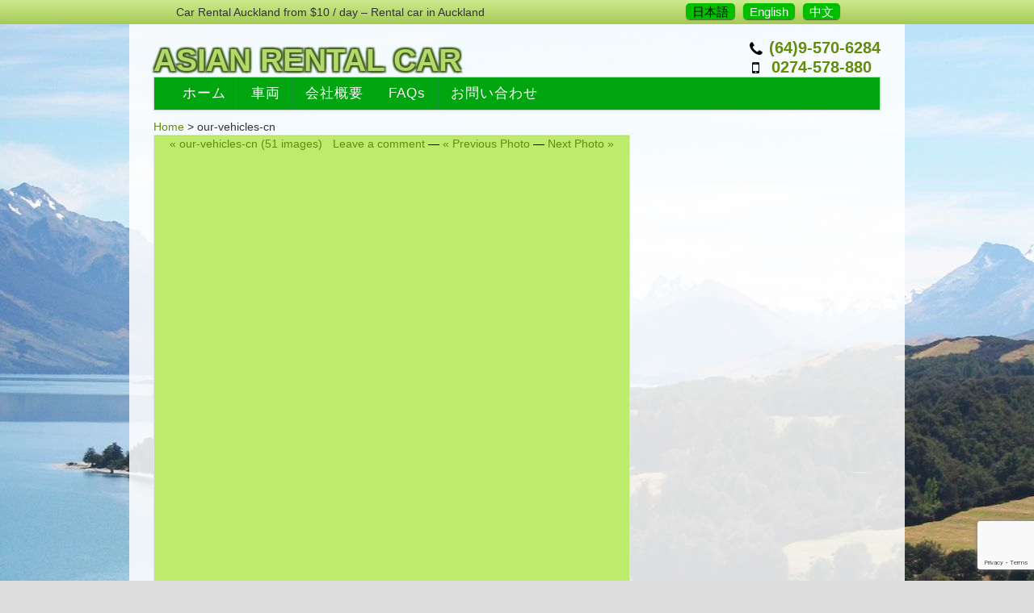

--- FILE ---
content_type: text/html; charset=UTF-8
request_url: https://www.asian-rentalcars.co.nz/our-vehicles-cn/
body_size: 10649
content:
<!DOCTYPE html>
<html class="no-js" dir="ltr" lang="ja" prefix="og: https://ogp.me/ns#">
	<head>
				<link rel="profile" href="https://gmpg.org/xfn/11" />
		<link href="//netdna.bootstrapcdn.com/twitter-bootstrap/2.3.2/css/bootstrap-combined.no-icons.min.css" rel="stylesheet">
		<link href="//netdna.bootstrapcdn.com/font-awesome/3.2.1/css/font-awesome.css" rel="stylesheet">
		<meta charset="UTF-8" />
		<meta name="viewport" content="width=device-width, initial-scale=1.0, minimum-scale=1.0, maximum-scale=1.0, user-scalable=0">

		
		
				
		<!-- All in One SEO 4.9.3 - aioseo.com -->
		<title>our-vehicles-cn | ASIAN RENTAL CAR</title>
	<meta name="robots" content="max-image-preview:large" />
	<meta name="author" content="YMasashi"/>
	<link rel="canonical" href="https://www.asian-rentalcars.co.nz/our-vehicles-cn/" />
	<meta name="generator" content="All in One SEO (AIOSEO) 4.9.3" />
		<meta property="og:locale" content="ja_JP" />
		<meta property="og:site_name" content="ASIAN RENTAL CAR | Car Rental Auckland from $10 / day - Rental car in Auckland" />
		<meta property="og:type" content="article" />
		<meta property="og:title" content="our-vehicles-cn | ASIAN RENTAL CAR" />
		<meta property="og:url" content="https://www.asian-rentalcars.co.nz/our-vehicles-cn/" />
		<meta property="article:published_time" content="2015-02-01T08:12:10+00:00" />
		<meta property="article:modified_time" content="2015-02-01T08:12:10+00:00" />
		<meta name="twitter:card" content="summary" />
		<meta name="twitter:title" content="our-vehicles-cn | ASIAN RENTAL CAR" />
		<!-- All in One SEO -->

<link rel='dns-prefetch' href='//ajax.googleapis.com' />
<link rel='dns-prefetch' href='//www.google.com' />
<link rel='dns-prefetch' href='//s.w.org' />
<link rel="alternate" type="application/rss+xml" title="ASIAN RENTAL CAR &raquo; フィード" href="https://www.asian-rentalcars.co.nz/feed/" />
<link rel="alternate" type="application/rss+xml" title="ASIAN RENTAL CAR &raquo; コメントフィード" href="https://www.asian-rentalcars.co.nz/comments/feed/" />
<link rel="alternate" type="application/rss+xml" title="ASIAN RENTAL CAR &raquo; our-vehicles-cn のコメントのフィード" href="https://www.asian-rentalcars.co.nz/feed/?attachment_id=497" />
<script type="text/javascript">
window._wpemojiSettings = {"baseUrl":"https:\/\/s.w.org\/images\/core\/emoji\/13.1.0\/72x72\/","ext":".png","svgUrl":"https:\/\/s.w.org\/images\/core\/emoji\/13.1.0\/svg\/","svgExt":".svg","source":{"concatemoji":"https:\/\/www.asian-rentalcars.co.nz\/wp-includes\/js\/wp-emoji-release.min.js?ver=5.9.12"}};
/*! This file is auto-generated */
!function(e,a,t){var n,r,o,i=a.createElement("canvas"),p=i.getContext&&i.getContext("2d");function s(e,t){var a=String.fromCharCode;p.clearRect(0,0,i.width,i.height),p.fillText(a.apply(this,e),0,0);e=i.toDataURL();return p.clearRect(0,0,i.width,i.height),p.fillText(a.apply(this,t),0,0),e===i.toDataURL()}function c(e){var t=a.createElement("script");t.src=e,t.defer=t.type="text/javascript",a.getElementsByTagName("head")[0].appendChild(t)}for(o=Array("flag","emoji"),t.supports={everything:!0,everythingExceptFlag:!0},r=0;r<o.length;r++)t.supports[o[r]]=function(e){if(!p||!p.fillText)return!1;switch(p.textBaseline="top",p.font="600 32px Arial",e){case"flag":return s([127987,65039,8205,9895,65039],[127987,65039,8203,9895,65039])?!1:!s([55356,56826,55356,56819],[55356,56826,8203,55356,56819])&&!s([55356,57332,56128,56423,56128,56418,56128,56421,56128,56430,56128,56423,56128,56447],[55356,57332,8203,56128,56423,8203,56128,56418,8203,56128,56421,8203,56128,56430,8203,56128,56423,8203,56128,56447]);case"emoji":return!s([10084,65039,8205,55357,56613],[10084,65039,8203,55357,56613])}return!1}(o[r]),t.supports.everything=t.supports.everything&&t.supports[o[r]],"flag"!==o[r]&&(t.supports.everythingExceptFlag=t.supports.everythingExceptFlag&&t.supports[o[r]]);t.supports.everythingExceptFlag=t.supports.everythingExceptFlag&&!t.supports.flag,t.DOMReady=!1,t.readyCallback=function(){t.DOMReady=!0},t.supports.everything||(n=function(){t.readyCallback()},a.addEventListener?(a.addEventListener("DOMContentLoaded",n,!1),e.addEventListener("load",n,!1)):(e.attachEvent("onload",n),a.attachEvent("onreadystatechange",function(){"complete"===a.readyState&&t.readyCallback()})),(n=t.source||{}).concatemoji?c(n.concatemoji):n.wpemoji&&n.twemoji&&(c(n.twemoji),c(n.wpemoji)))}(window,document,window._wpemojiSettings);
</script>
<style type="text/css">
img.wp-smiley,
img.emoji {
	display: inline !important;
	border: none !important;
	box-shadow: none !important;
	height: 1em !important;
	width: 1em !important;
	margin: 0 0.07em !important;
	vertical-align: -0.1em !important;
	background: none !important;
	padding: 0 !important;
}
</style>
	<link rel='stylesheet' id='wp-block-library-css'  href='https://www.asian-rentalcars.co.nz/wp-includes/css/dist/block-library/style.min.css?ver=5.9.12' type='text/css' media='all' />
<link rel='stylesheet' id='aioseo/css/src/vue/standalone/blocks/table-of-contents/global.scss-css'  href='https://www.asian-rentalcars.co.nz/wp-content/plugins/all-in-one-seo-pack/dist/Lite/assets/css/table-of-contents/global.e90f6d47.css?ver=4.9.3' type='text/css' media='all' />
<style id='search-meter-recent-searches-style-inline-css' type='text/css'>
.wp-block-search-meter-recent-searches>h2{margin-block-end:0;margin-block-start:0}.wp-block-search-meter-recent-searches>ul{list-style:none;padding-left:0}

</style>
<style id='search-meter-popular-searches-style-inline-css' type='text/css'>
.wp-block-search-meter-popular-searches>h2{margin-block-end:0;margin-block-start:0}.wp-block-search-meter-popular-searches>ul{list-style:none;padding-left:0}

</style>
<style id='global-styles-inline-css' type='text/css'>
body{--wp--preset--color--black: #000000;--wp--preset--color--cyan-bluish-gray: #abb8c3;--wp--preset--color--white: #ffffff;--wp--preset--color--pale-pink: #f78da7;--wp--preset--color--vivid-red: #cf2e2e;--wp--preset--color--luminous-vivid-orange: #ff6900;--wp--preset--color--luminous-vivid-amber: #fcb900;--wp--preset--color--light-green-cyan: #7bdcb5;--wp--preset--color--vivid-green-cyan: #00d084;--wp--preset--color--pale-cyan-blue: #8ed1fc;--wp--preset--color--vivid-cyan-blue: #0693e3;--wp--preset--color--vivid-purple: #9b51e0;--wp--preset--gradient--vivid-cyan-blue-to-vivid-purple: linear-gradient(135deg,rgba(6,147,227,1) 0%,rgb(155,81,224) 100%);--wp--preset--gradient--light-green-cyan-to-vivid-green-cyan: linear-gradient(135deg,rgb(122,220,180) 0%,rgb(0,208,130) 100%);--wp--preset--gradient--luminous-vivid-amber-to-luminous-vivid-orange: linear-gradient(135deg,rgba(252,185,0,1) 0%,rgba(255,105,0,1) 100%);--wp--preset--gradient--luminous-vivid-orange-to-vivid-red: linear-gradient(135deg,rgba(255,105,0,1) 0%,rgb(207,46,46) 100%);--wp--preset--gradient--very-light-gray-to-cyan-bluish-gray: linear-gradient(135deg,rgb(238,238,238) 0%,rgb(169,184,195) 100%);--wp--preset--gradient--cool-to-warm-spectrum: linear-gradient(135deg,rgb(74,234,220) 0%,rgb(151,120,209) 20%,rgb(207,42,186) 40%,rgb(238,44,130) 60%,rgb(251,105,98) 80%,rgb(254,248,76) 100%);--wp--preset--gradient--blush-light-purple: linear-gradient(135deg,rgb(255,206,236) 0%,rgb(152,150,240) 100%);--wp--preset--gradient--blush-bordeaux: linear-gradient(135deg,rgb(254,205,165) 0%,rgb(254,45,45) 50%,rgb(107,0,62) 100%);--wp--preset--gradient--luminous-dusk: linear-gradient(135deg,rgb(255,203,112) 0%,rgb(199,81,192) 50%,rgb(65,88,208) 100%);--wp--preset--gradient--pale-ocean: linear-gradient(135deg,rgb(255,245,203) 0%,rgb(182,227,212) 50%,rgb(51,167,181) 100%);--wp--preset--gradient--electric-grass: linear-gradient(135deg,rgb(202,248,128) 0%,rgb(113,206,126) 100%);--wp--preset--gradient--midnight: linear-gradient(135deg,rgb(2,3,129) 0%,rgb(40,116,252) 100%);--wp--preset--duotone--dark-grayscale: url('#wp-duotone-dark-grayscale');--wp--preset--duotone--grayscale: url('#wp-duotone-grayscale');--wp--preset--duotone--purple-yellow: url('#wp-duotone-purple-yellow');--wp--preset--duotone--blue-red: url('#wp-duotone-blue-red');--wp--preset--duotone--midnight: url('#wp-duotone-midnight');--wp--preset--duotone--magenta-yellow: url('#wp-duotone-magenta-yellow');--wp--preset--duotone--purple-green: url('#wp-duotone-purple-green');--wp--preset--duotone--blue-orange: url('#wp-duotone-blue-orange');--wp--preset--font-size--small: 13px;--wp--preset--font-size--medium: 20px;--wp--preset--font-size--large: 36px;--wp--preset--font-size--x-large: 42px;}.has-black-color{color: var(--wp--preset--color--black) !important;}.has-cyan-bluish-gray-color{color: var(--wp--preset--color--cyan-bluish-gray) !important;}.has-white-color{color: var(--wp--preset--color--white) !important;}.has-pale-pink-color{color: var(--wp--preset--color--pale-pink) !important;}.has-vivid-red-color{color: var(--wp--preset--color--vivid-red) !important;}.has-luminous-vivid-orange-color{color: var(--wp--preset--color--luminous-vivid-orange) !important;}.has-luminous-vivid-amber-color{color: var(--wp--preset--color--luminous-vivid-amber) !important;}.has-light-green-cyan-color{color: var(--wp--preset--color--light-green-cyan) !important;}.has-vivid-green-cyan-color{color: var(--wp--preset--color--vivid-green-cyan) !important;}.has-pale-cyan-blue-color{color: var(--wp--preset--color--pale-cyan-blue) !important;}.has-vivid-cyan-blue-color{color: var(--wp--preset--color--vivid-cyan-blue) !important;}.has-vivid-purple-color{color: var(--wp--preset--color--vivid-purple) !important;}.has-black-background-color{background-color: var(--wp--preset--color--black) !important;}.has-cyan-bluish-gray-background-color{background-color: var(--wp--preset--color--cyan-bluish-gray) !important;}.has-white-background-color{background-color: var(--wp--preset--color--white) !important;}.has-pale-pink-background-color{background-color: var(--wp--preset--color--pale-pink) !important;}.has-vivid-red-background-color{background-color: var(--wp--preset--color--vivid-red) !important;}.has-luminous-vivid-orange-background-color{background-color: var(--wp--preset--color--luminous-vivid-orange) !important;}.has-luminous-vivid-amber-background-color{background-color: var(--wp--preset--color--luminous-vivid-amber) !important;}.has-light-green-cyan-background-color{background-color: var(--wp--preset--color--light-green-cyan) !important;}.has-vivid-green-cyan-background-color{background-color: var(--wp--preset--color--vivid-green-cyan) !important;}.has-pale-cyan-blue-background-color{background-color: var(--wp--preset--color--pale-cyan-blue) !important;}.has-vivid-cyan-blue-background-color{background-color: var(--wp--preset--color--vivid-cyan-blue) !important;}.has-vivid-purple-background-color{background-color: var(--wp--preset--color--vivid-purple) !important;}.has-black-border-color{border-color: var(--wp--preset--color--black) !important;}.has-cyan-bluish-gray-border-color{border-color: var(--wp--preset--color--cyan-bluish-gray) !important;}.has-white-border-color{border-color: var(--wp--preset--color--white) !important;}.has-pale-pink-border-color{border-color: var(--wp--preset--color--pale-pink) !important;}.has-vivid-red-border-color{border-color: var(--wp--preset--color--vivid-red) !important;}.has-luminous-vivid-orange-border-color{border-color: var(--wp--preset--color--luminous-vivid-orange) !important;}.has-luminous-vivid-amber-border-color{border-color: var(--wp--preset--color--luminous-vivid-amber) !important;}.has-light-green-cyan-border-color{border-color: var(--wp--preset--color--light-green-cyan) !important;}.has-vivid-green-cyan-border-color{border-color: var(--wp--preset--color--vivid-green-cyan) !important;}.has-pale-cyan-blue-border-color{border-color: var(--wp--preset--color--pale-cyan-blue) !important;}.has-vivid-cyan-blue-border-color{border-color: var(--wp--preset--color--vivid-cyan-blue) !important;}.has-vivid-purple-border-color{border-color: var(--wp--preset--color--vivid-purple) !important;}.has-vivid-cyan-blue-to-vivid-purple-gradient-background{background: var(--wp--preset--gradient--vivid-cyan-blue-to-vivid-purple) !important;}.has-light-green-cyan-to-vivid-green-cyan-gradient-background{background: var(--wp--preset--gradient--light-green-cyan-to-vivid-green-cyan) !important;}.has-luminous-vivid-amber-to-luminous-vivid-orange-gradient-background{background: var(--wp--preset--gradient--luminous-vivid-amber-to-luminous-vivid-orange) !important;}.has-luminous-vivid-orange-to-vivid-red-gradient-background{background: var(--wp--preset--gradient--luminous-vivid-orange-to-vivid-red) !important;}.has-very-light-gray-to-cyan-bluish-gray-gradient-background{background: var(--wp--preset--gradient--very-light-gray-to-cyan-bluish-gray) !important;}.has-cool-to-warm-spectrum-gradient-background{background: var(--wp--preset--gradient--cool-to-warm-spectrum) !important;}.has-blush-light-purple-gradient-background{background: var(--wp--preset--gradient--blush-light-purple) !important;}.has-blush-bordeaux-gradient-background{background: var(--wp--preset--gradient--blush-bordeaux) !important;}.has-luminous-dusk-gradient-background{background: var(--wp--preset--gradient--luminous-dusk) !important;}.has-pale-ocean-gradient-background{background: var(--wp--preset--gradient--pale-ocean) !important;}.has-electric-grass-gradient-background{background: var(--wp--preset--gradient--electric-grass) !important;}.has-midnight-gradient-background{background: var(--wp--preset--gradient--midnight) !important;}.has-small-font-size{font-size: var(--wp--preset--font-size--small) !important;}.has-medium-font-size{font-size: var(--wp--preset--font-size--medium) !important;}.has-large-font-size{font-size: var(--wp--preset--font-size--large) !important;}.has-x-large-font-size{font-size: var(--wp--preset--font-size--x-large) !important;}
</style>
<link rel='stylesheet' id='biz-cal-style-css'  href='https://www.asian-rentalcars.co.nz/wp-content/plugins/biz-calendar/biz-cal.css?ver=2.2.0' type='text/css' media='all' />
<link rel='stylesheet' id='contact-form-7-css'  href='https://www.asian-rentalcars.co.nz/wp-content/plugins/contact-form-7/includes/css/styles.css?ver=5.5.6' type='text/css' media='all' />
<link rel='stylesheet' id='jquery-ui-theme-css'  href='https://ajax.googleapis.com/ajax/libs/jqueryui/1.11.4/themes/smoothness/jquery-ui.min.css?ver=1.11.4' type='text/css' media='all' />
<link rel='stylesheet' id='jquery-ui-timepicker-css'  href='https://www.asian-rentalcars.co.nz/wp-content/plugins/contact-form-7-datepicker/js/jquery-ui-timepicker/jquery-ui-timepicker-addon.min.css?ver=5.9.12' type='text/css' media='all' />
<link rel='stylesheet' id='walcf7-datepicker-css-css'  href='https://www.asian-rentalcars.co.nz/wp-content/plugins/date-time-picker-for-contact-form-7/assets/css/jquery.datetimepicker.min.css?ver=1.0.0' type='text/css' media='all' />
<link rel='stylesheet' id='easingslider-css'  href='https://www.asian-rentalcars.co.nz/wp-content/plugins/easing-slider/assets/css/public.min.css?ver=3.0.8' type='text/css' media='all' />
<link rel='stylesheet' id='tw-bootstrap-css'  href='https://www.asian-rentalcars.co.nz/wp-content/themes/the-bootstrap/css/bootstrap.min.css?ver=2.0.3' type='text/css' media='all' />
<link rel='stylesheet' id='the-bootstrap-css'  href='https://www.asian-rentalcars.co.nz/wp-content/themes/the-bootstrap/style.min.css?ver=5.9.12' type='text/css' media='all' />
<link rel='stylesheet' id='the-bootstrap-child-css'  href='https://www.asian-rentalcars.co.nz/wp-content/themes/acr/style.css?ver=5.9.12' type='text/css' media='all' />
<link rel='stylesheet' id='dtpicker-css'  href='https://www.asian-rentalcars.co.nz/wp-content/plugins/date-time-picker-field/assets/js/vendor/datetimepicker/jquery.datetimepicker.min.css?ver=5.9.12' type='text/css' media='all' />
<script type='text/javascript' src='https://www.asian-rentalcars.co.nz/wp-includes/js/jquery/jquery.min.js?ver=3.6.0' id='jquery-core-js'></script>
<script type='text/javascript' src='https://www.asian-rentalcars.co.nz/wp-includes/js/jquery/jquery-migrate.min.js?ver=3.3.2' id='jquery-migrate-js'></script>
<script type='text/javascript' id='biz-cal-script-js-extra'>
/* <![CDATA[ */
var bizcalOptions = {"holiday_title":"","temp_holidays":"","temp_weekdays":"","eventday_title":"","eventday_url":"","eventdays":"","month_limit":"\u5236\u9650\u306a\u3057","nextmonthlimit":"12","prevmonthlimit":"12","plugindir":"https:\/\/www.asian-rentalcars.co.nz\/wp-content\/plugins\/biz-calendar\/","national_holiday":""};
/* ]]> */
</script>
<script type='text/javascript' src='https://www.asian-rentalcars.co.nz/wp-content/plugins/biz-calendar/calendar.js?ver=2.2.0' id='biz-cal-script-js'></script>
<script type='text/javascript' src='https://www.asian-rentalcars.co.nz/wp-content/plugins/easing-slider/assets/js/public.min.js?ver=3.0.8' id='easingslider-js'></script>
<link rel="https://api.w.org/" href="https://www.asian-rentalcars.co.nz/wp-json/" /><link rel="alternate" type="application/json" href="https://www.asian-rentalcars.co.nz/wp-json/wp/v2/media/497" /><link rel="EditURI" type="application/rsd+xml" title="RSD" href="https://www.asian-rentalcars.co.nz/xmlrpc.php?rsd" />
<link rel="wlwmanifest" type="application/wlwmanifest+xml" href="https://www.asian-rentalcars.co.nz/wp-includes/wlwmanifest.xml" /> 
<meta name="generator" content="WordPress 5.9.12" />
<link rel='shortlink' href='https://www.asian-rentalcars.co.nz/?p=497' />
<link rel="alternate" type="application/json+oembed" href="https://www.asian-rentalcars.co.nz/wp-json/oembed/1.0/embed?url=https%3A%2F%2Fwww.asian-rentalcars.co.nz%2Four-vehicles-cn%2F" />
<link rel="alternate" type="text/xml+oembed" href="https://www.asian-rentalcars.co.nz/wp-json/oembed/1.0/embed?url=https%3A%2F%2Fwww.asian-rentalcars.co.nz%2Four-vehicles-cn%2F&#038;format=xml" />

<meta http-equiv="Content-Language" content="ja" />
<style type="text/css" media="screen">
.qtrans_flag span { display:none }
.qtrans_flag { height:12px; width:18px; display:block }
.qtrans_flag_and_text { padding-left:20px }
.qtrans_flag_ja { background:url(https://www.asian-rentalcars.co.nz/wp-content/plugins/mqtranslate/flags/jp.png) no-repeat }
.qtrans_flag_en { background:url(https://www.asian-rentalcars.co.nz/wp-content/plugins/mqtranslate/flags/gb.png) no-repeat }
.qtrans_flag_cn { background:url(https://www.asian-rentalcars.co.nz/wp-content/plugins/mqtranslate/flags/cn.png) no-repeat }
</style>
<link hreflang="en" href="https://www.asian-rentalcars.co.nz/en/our-vehicles-cn/" rel="alternate" />
<link hreflang="cn" href="https://www.asian-rentalcars.co.nz/cn/our-vehicles-cn/" rel="alternate" />
<style>.simplemap img{max-width:none !important;padding:0 !important;margin:0 !important;}.staticmap,.staticmap img{max-width:100% !important;height:auto !important;}.simplemap .simplemap-content{display:none;}</style>
<script>var google_map_api_key = "AIzaSyDA7XX8mZTaxEPBvxeN94183QNtKypR_Vk";</script><style type="text/css" media="screen">body{position:relative}#dynamic-to-top{display:none;overflow:hidden;width:auto;z-index:90;position:fixed;bottom:20px;right:20px;top:auto;left:auto;font-family:sans-serif;font-size:1em;color:#fff;text-decoration:none;text-shadow:0 1px 0 #686868;font-weight:bold;padding:15px 14px;border:1px solid #dddddd;background:#85d000;-webkit-background-origin:border;-moz-background-origin:border;-icab-background-origin:border;-khtml-background-origin:border;-o-background-origin:border;background-origin:border;-webkit-background-clip:padding-box;-moz-background-clip:padding-box;-icab-background-clip:padding-box;-khtml-background-clip:padding-box;-o-background-clip:padding-box;background-clip:padding-box;-webkit-box-shadow:inset 0 0 0 1px rgba( 0, 0, 0, 0.2 ), inset 0 1px 0 rgba( 255, 255, 255, .4 ), inset 0 10px 10px rgba( 255, 255, 255, .1 );-ms-box-shadow:inset 0 0 0 1px rgba( 0, 0, 0, 0.2 ), inset 0 1px 0 rgba( 255, 255, 255, .4 ), inset 0 10px 10px rgba( 255, 255, 255, .1 );-moz-box-shadow:inset 0 0 0 1px rgba( 0, 0, 0, 0.2 ), inset 0 1px 0 rgba( 255, 255, 255, .4 ), inset 0 10px 10px rgba( 255, 255, 255, .1 );-o-box-shadow:inset 0 0 0 1px rgba( 0, 0, 0, 0.2 ), inset 0 1px 0 rgba( 255, 255, 255, .4 ), inset 0 10px 10px rgba( 255, 255, 255, .1 );-khtml-box-shadow:inset 0 0 0 1px rgba( 0, 0, 0, 0.2 ), inset 0 1px 0 rgba( 255, 255, 255, .4 ), inset 0 10px 10px rgba( 255, 255, 255, .1 );-icab-box-shadow:inset 0 0 0 1px rgba( 0, 0, 0, 0.2 ), inset 0 1px 0 rgba( 255, 255, 255, .4 ), inset 0 10px 10px rgba( 255, 255, 255, .1 );box-shadow:inset 0 0 0 1px rgba( 0, 0, 0, 0.2 ), inset 0 1px 0 rgba( 255, 255, 255, .4 ), inset 0 10px 10px rgba( 255, 255, 255, .1 );-webkit-border-radius:30px;-moz-border-radius:30px;-icab-border-radius:30px;-khtml-border-radius:30px;border-radius:30px}#dynamic-to-top:hover{background:#528e4d;background:#85d000 -webkit-gradient( linear, 0% 0%, 0% 100%, from( rgba( 255, 255, 255, .2 ) ), to( rgba( 0, 0, 0, 0 ) ) );background:#85d000 -webkit-linear-gradient( top, rgba( 255, 255, 255, .2 ), rgba( 0, 0, 0, 0 ) );background:#85d000 -khtml-linear-gradient( top, rgba( 255, 255, 255, .2 ), rgba( 0, 0, 0, 0 ) );background:#85d000 -moz-linear-gradient( top, rgba( 255, 255, 255, .2 ), rgba( 0, 0, 0, 0 ) );background:#85d000 -o-linear-gradient( top, rgba( 255, 255, 255, .2 ), rgba( 0, 0, 0, 0 ) );background:#85d000 -ms-linear-gradient( top, rgba( 255, 255, 255, .2 ), rgba( 0, 0, 0, 0 ) );background:#85d000 -icab-linear-gradient( top, rgba( 255, 255, 255, .2 ), rgba( 0, 0, 0, 0 ) );background:#85d000 linear-gradient( top, rgba( 255, 255, 255, .2 ), rgba( 0, 0, 0, 0 ) );cursor:pointer}#dynamic-to-top:active{background:#85d000;background:#85d000 -webkit-gradient( linear, 0% 0%, 0% 100%, from( rgba( 0, 0, 0, .3 ) ), to( rgba( 0, 0, 0, 0 ) ) );background:#85d000 -webkit-linear-gradient( top, rgba( 0, 0, 0, .1 ), rgba( 0, 0, 0, 0 ) );background:#85d000 -moz-linear-gradient( top, rgba( 0, 0, 0, .1 ), rgba( 0, 0, 0, 0 ) );background:#85d000 -khtml-linear-gradient( top, rgba( 0, 0, 0, .1 ), rgba( 0, 0, 0, 0 ) );background:#85d000 -o-linear-gradient( top, rgba( 0, 0, 0, .1 ), rgba( 0, 0, 0, 0 ) );background:#85d000 -ms-linear-gradient( top, rgba( 0, 0, 0, .1 ), rgba( 0, 0, 0, 0 ) );background:#85d000 -icab-linear-gradient( top, rgba( 0, 0, 0, .1 ), rgba( 0, 0, 0, 0 ) );background:#85d000 linear-gradient( top, rgba( 0, 0, 0, .1 ), rgba( 0, 0, 0, 0 ) )}#dynamic-to-top,#dynamic-to-top:active,#dynamic-to-top:focus,#dynamic-to-top:hover{outline:none}#dynamic-to-top span{display:block;overflow:hidden;width:14px;height:12px;background:url( https://www.asian-rentalcars.co.nz/wp-content/plugins/dynamic-to-top/css/images/up.png )no-repeat center center}</style>	<style type="text/css">
				#site-description {
			color: #ffffff !important;
		}
			</style>
	<style type="text/css" id="custom-background-css">
body.custom-background { background-color: #dddddd; }
</style>
		<!--[if lt IE 9]>
		<script src="https://www.asian-rentalcars.co.nz/wp-content/themes/the-bootstrap/js/html5shiv.min.js" type="text/javascript"></script>
		<script src="https://www.asian-rentalcars.co.nz/wp-content/themes/the-bootstrap/js/respond.min.js" type="text/javascript"></script>
	<![endif]-->
	
		<style media="print" type="text/css">
			div.faq_answer {display: block!important;}
			p.faq_nav {display: none;}
		</style>

	
<script>
  (function(i,s,o,g,r,a,m){i['GoogleAnalyticsObject']=r;i[r]=i[r]||function(){
  (i[r].q=i[r].q||[]).push(arguments)},i[r].l=1*new Date();a=s.createElement(o),
  m=s.getElementsByTagName(o)[0];a.async=1;a.src=g;m.parentNode.insertBefore(a,m)
  })(window,document,'script','//www.google-analytics.com/analytics.js','ga');

  ga('create', 'UA-55872322-1', 'auto');
  ga('require', 'linkid', 'linkid.js');
  ga('require', 'displayfeatures');
  ga('send', 'pageview');

</script>
<script>
document.addEventListener( 'wpcf7mailsent', function( event ) {
    ga('send', 'event', 'Contact Form', 'submit');
}, false );
</script>		
	</head>
	
	<body data-rsssl=1 class="attachment attachment-template-default single single-attachment postid-497 attachmentid-497 attachment-jpeg custom-background content-sidebar">
		<div id="lang"><p>Car Rental Auckland from $10 / day &#8211; Rental car in Auckland</p><ul class="qtrans_language_chooser" id="mqtranslate-chooser"><li class="lang-ja active"><a href="https://www.asian-rentalcars.co.nz/our-vehicles-cn/" hreflang="ja" title="日本語"><span>日本語</span></a></li><li class="lang-en"><a href="https://www.asian-rentalcars.co.nz/en/our-vehicles-cn/" hreflang="en" title="English"><span>English</span></a></li><li class="lang-cn"><a href="https://www.asian-rentalcars.co.nz/cn/our-vehicles-cn/" hreflang="cn" title="中文"><span>中文</span></a></li></ul><div class="qtrans_widget_end"></div></div>	
		<div class="container">
			<div id="page" class="hfeed row">
								<header id="branding" role="banner" class="span12">
					

					<hgroup>
						<div id="site-title">
							<a href="https://www.asian-rentalcars.co.nz/" title="ASIAN RENTAL CAR" rel="home">
								<span>ASIAN RENTAL CAR</span>
							</a>
						</div>					
</hgroup>
					<ul class="call">
						<li><i class="icon-phone"></i><a href="tel:+6495706284">(64)9-570-6284</a></li>
						<li><i class="icon-mobile-phone"></i><a href="tel:0274578880">0274-578-880</a></li>
					</ul>
 

					



					<nav id="access" role="navigation">
						<p class="assistive-text">Main menu</p>
						
												<div class="navbar">
							<div class="navbar-inner">
								<div class="container">
									<!-- .btn-navbar is used as the toggle for collapsed navbar content -->
									<a class="btn btn-navbar" data-toggle="collapse" data-target=".nav-collapse">
										<span class="icon-bar"></span>
										<span class="icon-bar"></span>
										<span class="icon-bar"></span>
									</a>
																		<div class="nav-collapse">
										<div class="menu-menu-header-container"><ul id="menu-menu-header" class="nav"><li id="menu-item-112" class="menu-item menu-item-type-custom menu-item-object-custom menu-item-home menu-item-112"><a title="HOME" href="https://www.asian-rentalcars.co.nz/">ホーム</a></li>
<li id="menu-item-117" class="menu-item menu-item-type-post_type menu-item-object-page menu-item-117"><a title="Vehicles" href="https://www.asian-rentalcars.co.nz/vehicles/">車両</a></li>
<li id="menu-item-116" class="menu-item menu-item-type-post_type menu-item-object-page menu-item-116"><a title="About us" href="https://www.asian-rentalcars.co.nz/about-us/">会社概要</a></li>
<li id="menu-item-420" class="menu-item menu-item-type-post_type menu-item-object-page menu-item-420"><a href="https://www.asian-rentalcars.co.nz/faqs/">FAQs</a></li>
<li id="menu-item-113" class="menu-item menu-item-type-post_type menu-item-object-page menu-item-113"><a title="Contact" href="https://www.asian-rentalcars.co.nz/contact-3/">お問い合わせ</a></li>
</ul></div>								    </div>
								</div>
							</div>
						</div>
											</nav><!-- #access -->

					
<div class="breadcrumbs">
    <!-- Breadcrumb NavXT 7.0.2 -->
<span typeof="v:Breadcrumb"><a rel="v:url" property="v:title" title="Go to ASIAN RENTAL CAR." href="https://www.asian-rentalcars.co.nz" class="home">Home</a></span> &gt; <span typeof="v:Breadcrumb"><span property="v:title">our-vehicles-cn</span></span></div>
				</header><!-- #branding -->
<section id="primary" class="image-attachment span12">

		<div id="content" role="main">
		
		<nav id="nav-single" class="well clearfix">
			<span class="gallery-link pull-left">
				<a href="https://www.asian-rentalcars.co.nz/our-vehicles-cn/">
				&laquo; our-vehicles-cn (51 images)				</a>
			</span>
			<span class="nav-links pull-right">
				<a href="#respond"#respond title="Comment on our-vehicles-cn">Leave a comment</a> &mdash; <a href="https://www.asian-rentalcars.co.nz/usb-cn/">&laquo; Previous Photo</a> &mdash; <a href="https://www.asian-rentalcars.co.nz/our-vehicles-cn-2/">Next Photo &raquo;</a>			</span>
		</nav><!-- #nav-single -->

				<article id="post-497" class="post-497 attachment type-attachment status-inherit hentry">
						<div class="entry-content entry-attachment">
				<figure class="attachment">
										<a href="https://www.asian-rentalcars.co.nz/our-vehicles-cn-2/" title="our-vehicles-cn" rel="attachment" class="thumbnail attachment-table">
						<img width="272" height="281" src="https://www.asian-rentalcars.co.nz/wp-content/uploads/our-vehicles-cn.jpg" class="attachment-full size-full" alt="" loading="lazy" />					</a>

									</figure><!-- .attachment -->
			</div><!-- .entry-content -->
					</article><!-- #post-497 -->
				
			</div><!-- #content -->
	</section><!-- #primary -->
<div id="attachment-comment" class="span8">	<div id="respond" class="comment-respond">
		<h3 id="reply-title" class="comment-reply-title"><legend>Leave a reply</legend> <small><a rel="nofollow" id="cancel-comment-reply-link" href="/our-vehicles-cn/#respond" style="display:none;">コメントをキャンセル</a></small></h3><form action="https://www.asian-rentalcars.co.nz/wp-comments-post.php" method="post" id="commentform" class="comment-form"><div class="form-horizontal"><div class="comment-form-comment control-group"><label class="control-label" for="comment">Comment</label><div class="controls"><textarea class="span7" id="comment" name="comment" rows="8" aria-required="true"></textarea></div></div><div class="form-allowed-tags control-group"><label class="control-label">You may use these <abbr title="HyperText Markup Language">HTML</abbr> tags and attributes: </label><div class="controls"><pre>&lt;a href=&quot;&quot; title=&quot;&quot;&gt; &lt;abbr title=&quot;&quot;&gt; &lt;acronym title=&quot;&quot;&gt; &lt;b&gt; &lt;blockquote cite=&quot;&quot;&gt; &lt;cite&gt; &lt;code&gt; &lt;del datetime=&quot;&quot;&gt; &lt;em&gt; &lt;i&gt; &lt;q cite=&quot;&quot;&gt; &lt;s&gt; &lt;strike&gt; &lt;strong&gt; </pre></div></div>
									 <div class="form-actions"><div class="comment-form-author control-group">
				<label for="author" class="control-label">Name</label>
				<div class="controls">
					<input id="author" name="author" type="text" value="" size="30" aria-required='true' />
					<p class="help-inline"><span class="required">required</span></p>
				</div>
			</div>
<div class="comment-form-email control-group">
				<label for="email" class="control-label">Email</label>
				<div class="controls">
					<input id="email" name="email" type="email" value="" size="30" aria-required='true' />
					<p class="help-inline"><span class="required">required</span>, will not be published</p>
				</div>
			</div>
<div class="comment-form-url control-group">
				<label for="url" class="control-label">Website</label>
				<div class="controls">
					<input id="url" name="url" type="url" value="" size="30" />
				</div>
			</div>
<p class="comment-form-cookies-consent"><input id="wp-comment-cookies-consent" name="wp-comment-cookies-consent" type="checkbox" value="yes" /> <label for="wp-comment-cookies-consent">次回のコメントで使用するためブラウザーに自分の名前、メールアドレス、サイトを保存する。</label></p>
<p><img src="https://www.asian-rentalcars.co.nz/wp-content/siteguard/1520554204.png" alt="CAPTCHA"></p><p><label for="siteguard_captcha">上に表示された文字を入力してください。</label><br /><input type="text" name="siteguard_captcha" id="siteguard_captcha" class="input" value="" size="10" aria-required="true" /><input type="hidden" name="siteguard_captcha_prefix" id="siteguard_captcha_prefix" value="1520554204" /></p><p class="form-submit"><input name="submit" type="submit" id="submit" class="submit" value="コメントを送信" /> <input type='hidden' name='comment_post_ID' value='497' id='comment_post_ID' />
<input type='hidden' name='comment_parent' id='comment_parent' value='0' />
</p><p style="display: none;"><input type="hidden" id="akismet_comment_nonce" name="akismet_comment_nonce" value="007b67adbc" /></p></div></div><p style="display: none !important;" class="akismet-fields-container" data-prefix="ak_"><label>&#916;<textarea name="ak_hp_textarea" cols="45" rows="8" maxlength="100"></textarea></label><input type="hidden" id="ak_js_1" name="ak_js" value="155"/><script>document.getElementById( "ak_js_1" ).setAttribute( "value", ( new Date() ).getTime() );</script></p></form>	</div><!-- #respond -->
	</div>
<section id="secondary" class="widget-area span4" role="complementary">
	<aside id="the-bootstrap-image-meta" class="widget well the-bootstrap-image-meta"><h3 class="widget-title">Info</h3>			<dl class="dl-horizontal">
								
				<dt>Full size:</dt>
				<dd><a href='https://www.asian-rentalcars.co.nz/wp-content/uploads/our-vehicles-cn.jpg'>272 &times; 281 pixels</a></dd>
				
								
			</dl>
			</aside></section><!-- #secondary .widget-area -->
				
			</div><!-- #page -->
		</div><!-- .container -->
				<footer id="colophon" role="contentinfo">
										<div id="page-footer" class="clearfix">
						<nav class="subnav"><ul id="menu-menu-footer" class="credits nav nav-pills"><li id="menu-item-104" class="menu-item menu-item-type-custom menu-item-object-custom menu-item-home menu-item-104"><a title="HOME" href="https://www.asian-rentalcars.co.nz/">ホーム</a></li>
<li id="menu-item-111" class="menu-item menu-item-type-post_type menu-item-object-page menu-item-111"><a title="Vehicles" href="https://www.asian-rentalcars.co.nz/vehicles/">車両</a></li>
<li id="menu-item-108" class="menu-item menu-item-type-post_type menu-item-object-page menu-item-108"><a title="About us" href="https://www.asian-rentalcars.co.nz/about-us/">会社概要</a></li>
<li id="menu-item-105" class="menu-item menu-item-type-post_type menu-item-object-page menu-item-105"><a title="Contact" href="https://www.asian-rentalcars.co.nz/contact-3/">お問い合わせ</a></li>
<li id="menu-item-110" class="menu-item menu-item-type-post_type menu-item-object-page menu-item-110"><a title="Term &#038; Conditions" href="https://www.asian-rentalcars.co.nz/term-conditions/">利用規約</a></li>
<li id="menu-item-421" class="menu-item menu-item-type-post_type menu-item-object-page menu-item-421"><a href="https://www.asian-rentalcars.co.nz/faqs/">よくある質問</a></li>
</ul></nav>						
					</div><!-- #page-footer .well .clearfix -->
									</footer><!-- #colophon -->
					<!-- 104 queries. 0.164 seconds. -->
<script>
var _hmt = _hmt || [];
(function() {
  var hm = document.createElement("script");
  hm.src = "//hm.baidu.com/hm.js?cbb0e9c97731bdb1d09c2e37ff3f33cf";
  var s = document.getElementsByTagName("script")[0]; 
  s.parentNode.insertBefore(hm, s);
})();
</script>
	<script type="text/javascript">
document.addEventListener( 'wpcf7mailsent', function( event ) {
    ga( 'send', 'event', 'Contact Form', 'submit' );
}, false );
</script>
<script type='text/javascript' src='https://www.asian-rentalcars.co.nz/wp-includes/js/dist/vendor/regenerator-runtime.min.js?ver=0.13.9' id='regenerator-runtime-js'></script>
<script type='text/javascript' src='https://www.asian-rentalcars.co.nz/wp-includes/js/dist/vendor/wp-polyfill.min.js?ver=3.15.0' id='wp-polyfill-js'></script>
<script type='text/javascript' id='contact-form-7-js-extra'>
/* <![CDATA[ */
var wpcf7 = {"api":{"root":"https:\/\/www.asian-rentalcars.co.nz\/wp-json\/","namespace":"contact-form-7\/v1"}};
/* ]]> */
</script>
<script type='text/javascript' src='https://www.asian-rentalcars.co.nz/wp-content/plugins/contact-form-7/includes/js/index.js?ver=5.5.6' id='contact-form-7-js'></script>
<script type='text/javascript' src='https://www.asian-rentalcars.co.nz/wp-includes/js/jquery/ui/core.min.js?ver=1.13.1' id='jquery-ui-core-js'></script>
<script type='text/javascript' src='https://www.asian-rentalcars.co.nz/wp-includes/js/jquery/ui/datepicker.min.js?ver=1.13.1' id='jquery-ui-datepicker-js'></script>
<script type='text/javascript' id='jquery-ui-datepicker-js-after'>
jQuery(function(jQuery){jQuery.datepicker.setDefaults({"closeText":"\u9589\u3058\u308b","currentText":"\u4eca\u65e5","monthNames":["1\u6708","2\u6708","3\u6708","4\u6708","5\u6708","6\u6708","7\u6708","8\u6708","9\u6708","10\u6708","11\u6708","12\u6708"],"monthNamesShort":["1\u6708","2\u6708","3\u6708","4\u6708","5\u6708","6\u6708","7\u6708","8\u6708","9\u6708","10\u6708","11\u6708","12\u6708"],"nextText":"\u6b21","prevText":"\u524d","dayNames":["\u65e5\u66dc\u65e5","\u6708\u66dc\u65e5","\u706b\u66dc\u65e5","\u6c34\u66dc\u65e5","\u6728\u66dc\u65e5","\u91d1\u66dc\u65e5","\u571f\u66dc\u65e5"],"dayNamesShort":["\u65e5","\u6708","\u706b","\u6c34","\u6728","\u91d1","\u571f"],"dayNamesMin":["\u65e5","\u6708","\u706b","\u6c34","\u6728","\u91d1","\u571f"],"dateFormat":"dd\/mm\/yy","firstDay":1,"isRTL":false});});
</script>
<script type='text/javascript' src='https://ajax.googleapis.com/ajax/libs/jqueryui/1.11.4/i18n/datepicker-ja.min.js?ver=1.11.4' id='jquery-ui-ja-js'></script>
<script type='text/javascript' src='https://www.asian-rentalcars.co.nz/wp-content/plugins/contact-form-7-datepicker/js/jquery-ui-timepicker/jquery-ui-timepicker-addon.min.js?ver=5.9.12' id='jquery-ui-timepicker-js'></script>
<script type='text/javascript' src='https://www.asian-rentalcars.co.nz/wp-content/plugins/contact-form-7-datepicker/js/jquery-ui-timepicker/i18n/jquery-ui-timepicker-ja.js?ver=5.9.12' id='jquery-ui-timepicker-ja-js'></script>
<script type='text/javascript' src='https://www.asian-rentalcars.co.nz/wp-includes/js/jquery/ui/mouse.min.js?ver=1.13.1' id='jquery-ui-mouse-js'></script>
<script type='text/javascript' src='https://www.asian-rentalcars.co.nz/wp-includes/js/jquery/ui/slider.min.js?ver=1.13.1' id='jquery-ui-slider-js'></script>
<script type='text/javascript' src='https://www.asian-rentalcars.co.nz/wp-includes/js/jquery/ui/controlgroup.min.js?ver=1.13.1' id='jquery-ui-controlgroup-js'></script>
<script type='text/javascript' src='https://www.asian-rentalcars.co.nz/wp-includes/js/jquery/ui/checkboxradio.min.js?ver=1.13.1' id='jquery-ui-checkboxradio-js'></script>
<script type='text/javascript' src='https://www.asian-rentalcars.co.nz/wp-includes/js/jquery/ui/button.min.js?ver=1.13.1' id='jquery-ui-button-js'></script>
<script type='text/javascript' src='https://www.asian-rentalcars.co.nz/wp-content/plugins/contact-form-7-datepicker/js/jquery-ui-sliderAccess.js?ver=5.9.12' id='jquery-ui-slider-access-js'></script>
<script type='text/javascript' src='https://www.asian-rentalcars.co.nz/wp-content/plugins/date-time-picker-for-contact-form-7/assets/js/jquery.datetimepicker.full.min.js?ver=5.9.12' id='walcf7-datepicker-js-js'></script>
<script type='text/javascript' src='https://www.asian-rentalcars.co.nz/wp-content/plugins/date-time-picker-for-contact-form-7/assets/js/datetimepicker.js?ver=1.0.0' id='walcf7-datepicker-js'></script>
<script type='text/javascript' src='https://www.asian-rentalcars.co.nz/wp-content/themes/the-bootstrap/js/bootstrap.min.js?ver=2.0.3' id='tw-bootstrap-js'></script>
<script type='text/javascript' src='https://www.asian-rentalcars.co.nz/wp-content/themes/the-bootstrap/js/the-bootstrap.min.js?ver=5.9.12' id='the-bootstrap-js'></script>
<script type='text/javascript' src='https://www.asian-rentalcars.co.nz/wp-content/plugins/date-time-picker-field/assets/js/vendor/moment/moment.js?ver=5.9.12' id='dtp-moment-js'></script>
<script type='text/javascript' src='https://www.asian-rentalcars.co.nz/wp-content/plugins/date-time-picker-field/assets/js/vendor/datetimepicker/jquery.datetimepicker.full.min.js?ver=5.9.12' id='dtpicker-js'></script>
<script type='text/javascript' id='dtpicker-build-js-extra'>
/* <![CDATA[ */
var datepickeropts = {"selector":".inputwp","datepicker":"on","timepicker":"on","picker_type":"datetimepicker","inline":"off","placeholder":"off","preventkeyboard":"off","locale":"en","theme":"default","load":"full","minDate":"on","min_date":"","max_date":"","days_offset":"0","dateformat":"YYYY-MM-DD","step":"15","minTime":"00:00","maxTime":"23:59","offset":"0","hourformat":"hh:mm A","disabled_calendar_days":"","disabled_days":"","allowed_times":"","sunday_times":"","monday_times":"","tuesday_times":"","wednesday_times":"","thursday_times":"","friday_times":"","saturday_times":"","dayOfWeekStart":"1","i18n":{"en":{"months":["1\u6708","2\u6708","3\u6708","4\u6708","5\u6708","6\u6708","7\u6708","8\u6708","9\u6708","10\u6708","11\u6708","12\u6708"],"dayOfWeekShort":["\u65e5","\u6708","\u706b","\u6c34","\u6728","\u91d1","\u571f"],"dayOfWeek":["\u65e5\u66dc\u65e5","\u6708\u66dc\u65e5","\u706b\u66dc\u65e5","\u6c34\u66dc\u65e5","\u6728\u66dc\u65e5","\u91d1\u66dc\u65e5","\u571f\u66dc\u65e5"]}},"format":"YYYY-MM-DD hh:mm A","clean_format":"Y-m-d H:i","value":"2026-01-21 17:00","timezone":"Pacific\/Auckland","utc_offset":"+13","now":"2026-01-21 16:48"};
/* ]]> */
</script>
<script type='text/javascript' src='https://www.asian-rentalcars.co.nz/wp-content/plugins/date-time-picker-field/assets/js/dtpicker.js?ver=5.9.12' id='dtpicker-build-js'></script>
<script type='text/javascript' src='https://www.asian-rentalcars.co.nz/wp-content/plugins/dynamic-to-top/js/libs/jquery.easing.js?ver=1.3' id='jquery-easing-js'></script>
<script type='text/javascript' id='dynamic-to-top-js-extra'>
/* <![CDATA[ */
var mv_dynamic_to_top = {"text":"To Top","version":"0","min":"300","speed":"700","easing":"easeInOutExpo","margin":"20"};
/* ]]> */
</script>
<script type='text/javascript' src='https://www.asian-rentalcars.co.nz/wp-content/plugins/dynamic-to-top/js/dynamic.to.top.min.js?ver=3.5' id='dynamic-to-top-js'></script>
<script type='text/javascript' src='https://www.google.com/recaptcha/api.js?render=6LdZDrUeAAAAAMW5-lhvba_QY8eSwhBhDzL-NcX0&#038;ver=3.0' id='google-recaptcha-js'></script>
<script type='text/javascript' id='wpcf7-recaptcha-js-extra'>
/* <![CDATA[ */
var wpcf7_recaptcha = {"sitekey":"6LdZDrUeAAAAAMW5-lhvba_QY8eSwhBhDzL-NcX0","actions":{"homepage":"homepage","contactform":"contactform"}};
/* ]]> */
</script>
<script type='text/javascript' src='https://www.asian-rentalcars.co.nz/wp-content/plugins/contact-form-7/modules/recaptcha/index.js?ver=5.5.6' id='wpcf7-recaptcha-js'></script>
<script type='text/javascript' src='https://www.asian-rentalcars.co.nz/wp-includes/js/comment-reply.min.js?ver=5.9.12' id='comment-reply-js'></script>
<script defer type='text/javascript' src='https://www.asian-rentalcars.co.nz/wp-content/plugins/akismet/_inc/akismet-frontend.js?ver=1762979798' id='akismet-frontend-js'></script>

<script type="text/javascript">
jQuery(function() {
    jQuery('#left li')
        .each(function(i){
            jQuery(this).css('background', 'url(https://www.asian-rentalcars.co.nz/wp-content/uploads/acrimg'+(i+1)+'on.jpg) no-repeat');
        })
        .find('img').hover(
            function(){  
                jQuery(this).stop().animate({'opacity' : '0'}, 500);  
            },
            function(){
                jQuery(this).stop().animate({'opacity' : '1'}, 1000);
            }
        ); 
    }
);
</script>

</body>
</html>


--- FILE ---
content_type: text/html; charset=utf-8
request_url: https://www.google.com/recaptcha/api2/anchor?ar=1&k=6LdZDrUeAAAAAMW5-lhvba_QY8eSwhBhDzL-NcX0&co=aHR0cHM6Ly93d3cuYXNpYW4tcmVudGFsY2Fycy5jby5uejo0NDM.&hl=en&v=PoyoqOPhxBO7pBk68S4YbpHZ&size=invisible&anchor-ms=20000&execute-ms=30000&cb=2039q2yp8bw8
body_size: 48838
content:
<!DOCTYPE HTML><html dir="ltr" lang="en"><head><meta http-equiv="Content-Type" content="text/html; charset=UTF-8">
<meta http-equiv="X-UA-Compatible" content="IE=edge">
<title>reCAPTCHA</title>
<style type="text/css">
/* cyrillic-ext */
@font-face {
  font-family: 'Roboto';
  font-style: normal;
  font-weight: 400;
  font-stretch: 100%;
  src: url(//fonts.gstatic.com/s/roboto/v48/KFO7CnqEu92Fr1ME7kSn66aGLdTylUAMa3GUBHMdazTgWw.woff2) format('woff2');
  unicode-range: U+0460-052F, U+1C80-1C8A, U+20B4, U+2DE0-2DFF, U+A640-A69F, U+FE2E-FE2F;
}
/* cyrillic */
@font-face {
  font-family: 'Roboto';
  font-style: normal;
  font-weight: 400;
  font-stretch: 100%;
  src: url(//fonts.gstatic.com/s/roboto/v48/KFO7CnqEu92Fr1ME7kSn66aGLdTylUAMa3iUBHMdazTgWw.woff2) format('woff2');
  unicode-range: U+0301, U+0400-045F, U+0490-0491, U+04B0-04B1, U+2116;
}
/* greek-ext */
@font-face {
  font-family: 'Roboto';
  font-style: normal;
  font-weight: 400;
  font-stretch: 100%;
  src: url(//fonts.gstatic.com/s/roboto/v48/KFO7CnqEu92Fr1ME7kSn66aGLdTylUAMa3CUBHMdazTgWw.woff2) format('woff2');
  unicode-range: U+1F00-1FFF;
}
/* greek */
@font-face {
  font-family: 'Roboto';
  font-style: normal;
  font-weight: 400;
  font-stretch: 100%;
  src: url(//fonts.gstatic.com/s/roboto/v48/KFO7CnqEu92Fr1ME7kSn66aGLdTylUAMa3-UBHMdazTgWw.woff2) format('woff2');
  unicode-range: U+0370-0377, U+037A-037F, U+0384-038A, U+038C, U+038E-03A1, U+03A3-03FF;
}
/* math */
@font-face {
  font-family: 'Roboto';
  font-style: normal;
  font-weight: 400;
  font-stretch: 100%;
  src: url(//fonts.gstatic.com/s/roboto/v48/KFO7CnqEu92Fr1ME7kSn66aGLdTylUAMawCUBHMdazTgWw.woff2) format('woff2');
  unicode-range: U+0302-0303, U+0305, U+0307-0308, U+0310, U+0312, U+0315, U+031A, U+0326-0327, U+032C, U+032F-0330, U+0332-0333, U+0338, U+033A, U+0346, U+034D, U+0391-03A1, U+03A3-03A9, U+03B1-03C9, U+03D1, U+03D5-03D6, U+03F0-03F1, U+03F4-03F5, U+2016-2017, U+2034-2038, U+203C, U+2040, U+2043, U+2047, U+2050, U+2057, U+205F, U+2070-2071, U+2074-208E, U+2090-209C, U+20D0-20DC, U+20E1, U+20E5-20EF, U+2100-2112, U+2114-2115, U+2117-2121, U+2123-214F, U+2190, U+2192, U+2194-21AE, U+21B0-21E5, U+21F1-21F2, U+21F4-2211, U+2213-2214, U+2216-22FF, U+2308-230B, U+2310, U+2319, U+231C-2321, U+2336-237A, U+237C, U+2395, U+239B-23B7, U+23D0, U+23DC-23E1, U+2474-2475, U+25AF, U+25B3, U+25B7, U+25BD, U+25C1, U+25CA, U+25CC, U+25FB, U+266D-266F, U+27C0-27FF, U+2900-2AFF, U+2B0E-2B11, U+2B30-2B4C, U+2BFE, U+3030, U+FF5B, U+FF5D, U+1D400-1D7FF, U+1EE00-1EEFF;
}
/* symbols */
@font-face {
  font-family: 'Roboto';
  font-style: normal;
  font-weight: 400;
  font-stretch: 100%;
  src: url(//fonts.gstatic.com/s/roboto/v48/KFO7CnqEu92Fr1ME7kSn66aGLdTylUAMaxKUBHMdazTgWw.woff2) format('woff2');
  unicode-range: U+0001-000C, U+000E-001F, U+007F-009F, U+20DD-20E0, U+20E2-20E4, U+2150-218F, U+2190, U+2192, U+2194-2199, U+21AF, U+21E6-21F0, U+21F3, U+2218-2219, U+2299, U+22C4-22C6, U+2300-243F, U+2440-244A, U+2460-24FF, U+25A0-27BF, U+2800-28FF, U+2921-2922, U+2981, U+29BF, U+29EB, U+2B00-2BFF, U+4DC0-4DFF, U+FFF9-FFFB, U+10140-1018E, U+10190-1019C, U+101A0, U+101D0-101FD, U+102E0-102FB, U+10E60-10E7E, U+1D2C0-1D2D3, U+1D2E0-1D37F, U+1F000-1F0FF, U+1F100-1F1AD, U+1F1E6-1F1FF, U+1F30D-1F30F, U+1F315, U+1F31C, U+1F31E, U+1F320-1F32C, U+1F336, U+1F378, U+1F37D, U+1F382, U+1F393-1F39F, U+1F3A7-1F3A8, U+1F3AC-1F3AF, U+1F3C2, U+1F3C4-1F3C6, U+1F3CA-1F3CE, U+1F3D4-1F3E0, U+1F3ED, U+1F3F1-1F3F3, U+1F3F5-1F3F7, U+1F408, U+1F415, U+1F41F, U+1F426, U+1F43F, U+1F441-1F442, U+1F444, U+1F446-1F449, U+1F44C-1F44E, U+1F453, U+1F46A, U+1F47D, U+1F4A3, U+1F4B0, U+1F4B3, U+1F4B9, U+1F4BB, U+1F4BF, U+1F4C8-1F4CB, U+1F4D6, U+1F4DA, U+1F4DF, U+1F4E3-1F4E6, U+1F4EA-1F4ED, U+1F4F7, U+1F4F9-1F4FB, U+1F4FD-1F4FE, U+1F503, U+1F507-1F50B, U+1F50D, U+1F512-1F513, U+1F53E-1F54A, U+1F54F-1F5FA, U+1F610, U+1F650-1F67F, U+1F687, U+1F68D, U+1F691, U+1F694, U+1F698, U+1F6AD, U+1F6B2, U+1F6B9-1F6BA, U+1F6BC, U+1F6C6-1F6CF, U+1F6D3-1F6D7, U+1F6E0-1F6EA, U+1F6F0-1F6F3, U+1F6F7-1F6FC, U+1F700-1F7FF, U+1F800-1F80B, U+1F810-1F847, U+1F850-1F859, U+1F860-1F887, U+1F890-1F8AD, U+1F8B0-1F8BB, U+1F8C0-1F8C1, U+1F900-1F90B, U+1F93B, U+1F946, U+1F984, U+1F996, U+1F9E9, U+1FA00-1FA6F, U+1FA70-1FA7C, U+1FA80-1FA89, U+1FA8F-1FAC6, U+1FACE-1FADC, U+1FADF-1FAE9, U+1FAF0-1FAF8, U+1FB00-1FBFF;
}
/* vietnamese */
@font-face {
  font-family: 'Roboto';
  font-style: normal;
  font-weight: 400;
  font-stretch: 100%;
  src: url(//fonts.gstatic.com/s/roboto/v48/KFO7CnqEu92Fr1ME7kSn66aGLdTylUAMa3OUBHMdazTgWw.woff2) format('woff2');
  unicode-range: U+0102-0103, U+0110-0111, U+0128-0129, U+0168-0169, U+01A0-01A1, U+01AF-01B0, U+0300-0301, U+0303-0304, U+0308-0309, U+0323, U+0329, U+1EA0-1EF9, U+20AB;
}
/* latin-ext */
@font-face {
  font-family: 'Roboto';
  font-style: normal;
  font-weight: 400;
  font-stretch: 100%;
  src: url(//fonts.gstatic.com/s/roboto/v48/KFO7CnqEu92Fr1ME7kSn66aGLdTylUAMa3KUBHMdazTgWw.woff2) format('woff2');
  unicode-range: U+0100-02BA, U+02BD-02C5, U+02C7-02CC, U+02CE-02D7, U+02DD-02FF, U+0304, U+0308, U+0329, U+1D00-1DBF, U+1E00-1E9F, U+1EF2-1EFF, U+2020, U+20A0-20AB, U+20AD-20C0, U+2113, U+2C60-2C7F, U+A720-A7FF;
}
/* latin */
@font-face {
  font-family: 'Roboto';
  font-style: normal;
  font-weight: 400;
  font-stretch: 100%;
  src: url(//fonts.gstatic.com/s/roboto/v48/KFO7CnqEu92Fr1ME7kSn66aGLdTylUAMa3yUBHMdazQ.woff2) format('woff2');
  unicode-range: U+0000-00FF, U+0131, U+0152-0153, U+02BB-02BC, U+02C6, U+02DA, U+02DC, U+0304, U+0308, U+0329, U+2000-206F, U+20AC, U+2122, U+2191, U+2193, U+2212, U+2215, U+FEFF, U+FFFD;
}
/* cyrillic-ext */
@font-face {
  font-family: 'Roboto';
  font-style: normal;
  font-weight: 500;
  font-stretch: 100%;
  src: url(//fonts.gstatic.com/s/roboto/v48/KFO7CnqEu92Fr1ME7kSn66aGLdTylUAMa3GUBHMdazTgWw.woff2) format('woff2');
  unicode-range: U+0460-052F, U+1C80-1C8A, U+20B4, U+2DE0-2DFF, U+A640-A69F, U+FE2E-FE2F;
}
/* cyrillic */
@font-face {
  font-family: 'Roboto';
  font-style: normal;
  font-weight: 500;
  font-stretch: 100%;
  src: url(//fonts.gstatic.com/s/roboto/v48/KFO7CnqEu92Fr1ME7kSn66aGLdTylUAMa3iUBHMdazTgWw.woff2) format('woff2');
  unicode-range: U+0301, U+0400-045F, U+0490-0491, U+04B0-04B1, U+2116;
}
/* greek-ext */
@font-face {
  font-family: 'Roboto';
  font-style: normal;
  font-weight: 500;
  font-stretch: 100%;
  src: url(//fonts.gstatic.com/s/roboto/v48/KFO7CnqEu92Fr1ME7kSn66aGLdTylUAMa3CUBHMdazTgWw.woff2) format('woff2');
  unicode-range: U+1F00-1FFF;
}
/* greek */
@font-face {
  font-family: 'Roboto';
  font-style: normal;
  font-weight: 500;
  font-stretch: 100%;
  src: url(//fonts.gstatic.com/s/roboto/v48/KFO7CnqEu92Fr1ME7kSn66aGLdTylUAMa3-UBHMdazTgWw.woff2) format('woff2');
  unicode-range: U+0370-0377, U+037A-037F, U+0384-038A, U+038C, U+038E-03A1, U+03A3-03FF;
}
/* math */
@font-face {
  font-family: 'Roboto';
  font-style: normal;
  font-weight: 500;
  font-stretch: 100%;
  src: url(//fonts.gstatic.com/s/roboto/v48/KFO7CnqEu92Fr1ME7kSn66aGLdTylUAMawCUBHMdazTgWw.woff2) format('woff2');
  unicode-range: U+0302-0303, U+0305, U+0307-0308, U+0310, U+0312, U+0315, U+031A, U+0326-0327, U+032C, U+032F-0330, U+0332-0333, U+0338, U+033A, U+0346, U+034D, U+0391-03A1, U+03A3-03A9, U+03B1-03C9, U+03D1, U+03D5-03D6, U+03F0-03F1, U+03F4-03F5, U+2016-2017, U+2034-2038, U+203C, U+2040, U+2043, U+2047, U+2050, U+2057, U+205F, U+2070-2071, U+2074-208E, U+2090-209C, U+20D0-20DC, U+20E1, U+20E5-20EF, U+2100-2112, U+2114-2115, U+2117-2121, U+2123-214F, U+2190, U+2192, U+2194-21AE, U+21B0-21E5, U+21F1-21F2, U+21F4-2211, U+2213-2214, U+2216-22FF, U+2308-230B, U+2310, U+2319, U+231C-2321, U+2336-237A, U+237C, U+2395, U+239B-23B7, U+23D0, U+23DC-23E1, U+2474-2475, U+25AF, U+25B3, U+25B7, U+25BD, U+25C1, U+25CA, U+25CC, U+25FB, U+266D-266F, U+27C0-27FF, U+2900-2AFF, U+2B0E-2B11, U+2B30-2B4C, U+2BFE, U+3030, U+FF5B, U+FF5D, U+1D400-1D7FF, U+1EE00-1EEFF;
}
/* symbols */
@font-face {
  font-family: 'Roboto';
  font-style: normal;
  font-weight: 500;
  font-stretch: 100%;
  src: url(//fonts.gstatic.com/s/roboto/v48/KFO7CnqEu92Fr1ME7kSn66aGLdTylUAMaxKUBHMdazTgWw.woff2) format('woff2');
  unicode-range: U+0001-000C, U+000E-001F, U+007F-009F, U+20DD-20E0, U+20E2-20E4, U+2150-218F, U+2190, U+2192, U+2194-2199, U+21AF, U+21E6-21F0, U+21F3, U+2218-2219, U+2299, U+22C4-22C6, U+2300-243F, U+2440-244A, U+2460-24FF, U+25A0-27BF, U+2800-28FF, U+2921-2922, U+2981, U+29BF, U+29EB, U+2B00-2BFF, U+4DC0-4DFF, U+FFF9-FFFB, U+10140-1018E, U+10190-1019C, U+101A0, U+101D0-101FD, U+102E0-102FB, U+10E60-10E7E, U+1D2C0-1D2D3, U+1D2E0-1D37F, U+1F000-1F0FF, U+1F100-1F1AD, U+1F1E6-1F1FF, U+1F30D-1F30F, U+1F315, U+1F31C, U+1F31E, U+1F320-1F32C, U+1F336, U+1F378, U+1F37D, U+1F382, U+1F393-1F39F, U+1F3A7-1F3A8, U+1F3AC-1F3AF, U+1F3C2, U+1F3C4-1F3C6, U+1F3CA-1F3CE, U+1F3D4-1F3E0, U+1F3ED, U+1F3F1-1F3F3, U+1F3F5-1F3F7, U+1F408, U+1F415, U+1F41F, U+1F426, U+1F43F, U+1F441-1F442, U+1F444, U+1F446-1F449, U+1F44C-1F44E, U+1F453, U+1F46A, U+1F47D, U+1F4A3, U+1F4B0, U+1F4B3, U+1F4B9, U+1F4BB, U+1F4BF, U+1F4C8-1F4CB, U+1F4D6, U+1F4DA, U+1F4DF, U+1F4E3-1F4E6, U+1F4EA-1F4ED, U+1F4F7, U+1F4F9-1F4FB, U+1F4FD-1F4FE, U+1F503, U+1F507-1F50B, U+1F50D, U+1F512-1F513, U+1F53E-1F54A, U+1F54F-1F5FA, U+1F610, U+1F650-1F67F, U+1F687, U+1F68D, U+1F691, U+1F694, U+1F698, U+1F6AD, U+1F6B2, U+1F6B9-1F6BA, U+1F6BC, U+1F6C6-1F6CF, U+1F6D3-1F6D7, U+1F6E0-1F6EA, U+1F6F0-1F6F3, U+1F6F7-1F6FC, U+1F700-1F7FF, U+1F800-1F80B, U+1F810-1F847, U+1F850-1F859, U+1F860-1F887, U+1F890-1F8AD, U+1F8B0-1F8BB, U+1F8C0-1F8C1, U+1F900-1F90B, U+1F93B, U+1F946, U+1F984, U+1F996, U+1F9E9, U+1FA00-1FA6F, U+1FA70-1FA7C, U+1FA80-1FA89, U+1FA8F-1FAC6, U+1FACE-1FADC, U+1FADF-1FAE9, U+1FAF0-1FAF8, U+1FB00-1FBFF;
}
/* vietnamese */
@font-face {
  font-family: 'Roboto';
  font-style: normal;
  font-weight: 500;
  font-stretch: 100%;
  src: url(//fonts.gstatic.com/s/roboto/v48/KFO7CnqEu92Fr1ME7kSn66aGLdTylUAMa3OUBHMdazTgWw.woff2) format('woff2');
  unicode-range: U+0102-0103, U+0110-0111, U+0128-0129, U+0168-0169, U+01A0-01A1, U+01AF-01B0, U+0300-0301, U+0303-0304, U+0308-0309, U+0323, U+0329, U+1EA0-1EF9, U+20AB;
}
/* latin-ext */
@font-face {
  font-family: 'Roboto';
  font-style: normal;
  font-weight: 500;
  font-stretch: 100%;
  src: url(//fonts.gstatic.com/s/roboto/v48/KFO7CnqEu92Fr1ME7kSn66aGLdTylUAMa3KUBHMdazTgWw.woff2) format('woff2');
  unicode-range: U+0100-02BA, U+02BD-02C5, U+02C7-02CC, U+02CE-02D7, U+02DD-02FF, U+0304, U+0308, U+0329, U+1D00-1DBF, U+1E00-1E9F, U+1EF2-1EFF, U+2020, U+20A0-20AB, U+20AD-20C0, U+2113, U+2C60-2C7F, U+A720-A7FF;
}
/* latin */
@font-face {
  font-family: 'Roboto';
  font-style: normal;
  font-weight: 500;
  font-stretch: 100%;
  src: url(//fonts.gstatic.com/s/roboto/v48/KFO7CnqEu92Fr1ME7kSn66aGLdTylUAMa3yUBHMdazQ.woff2) format('woff2');
  unicode-range: U+0000-00FF, U+0131, U+0152-0153, U+02BB-02BC, U+02C6, U+02DA, U+02DC, U+0304, U+0308, U+0329, U+2000-206F, U+20AC, U+2122, U+2191, U+2193, U+2212, U+2215, U+FEFF, U+FFFD;
}
/* cyrillic-ext */
@font-face {
  font-family: 'Roboto';
  font-style: normal;
  font-weight: 900;
  font-stretch: 100%;
  src: url(//fonts.gstatic.com/s/roboto/v48/KFO7CnqEu92Fr1ME7kSn66aGLdTylUAMa3GUBHMdazTgWw.woff2) format('woff2');
  unicode-range: U+0460-052F, U+1C80-1C8A, U+20B4, U+2DE0-2DFF, U+A640-A69F, U+FE2E-FE2F;
}
/* cyrillic */
@font-face {
  font-family: 'Roboto';
  font-style: normal;
  font-weight: 900;
  font-stretch: 100%;
  src: url(//fonts.gstatic.com/s/roboto/v48/KFO7CnqEu92Fr1ME7kSn66aGLdTylUAMa3iUBHMdazTgWw.woff2) format('woff2');
  unicode-range: U+0301, U+0400-045F, U+0490-0491, U+04B0-04B1, U+2116;
}
/* greek-ext */
@font-face {
  font-family: 'Roboto';
  font-style: normal;
  font-weight: 900;
  font-stretch: 100%;
  src: url(//fonts.gstatic.com/s/roboto/v48/KFO7CnqEu92Fr1ME7kSn66aGLdTylUAMa3CUBHMdazTgWw.woff2) format('woff2');
  unicode-range: U+1F00-1FFF;
}
/* greek */
@font-face {
  font-family: 'Roboto';
  font-style: normal;
  font-weight: 900;
  font-stretch: 100%;
  src: url(//fonts.gstatic.com/s/roboto/v48/KFO7CnqEu92Fr1ME7kSn66aGLdTylUAMa3-UBHMdazTgWw.woff2) format('woff2');
  unicode-range: U+0370-0377, U+037A-037F, U+0384-038A, U+038C, U+038E-03A1, U+03A3-03FF;
}
/* math */
@font-face {
  font-family: 'Roboto';
  font-style: normal;
  font-weight: 900;
  font-stretch: 100%;
  src: url(//fonts.gstatic.com/s/roboto/v48/KFO7CnqEu92Fr1ME7kSn66aGLdTylUAMawCUBHMdazTgWw.woff2) format('woff2');
  unicode-range: U+0302-0303, U+0305, U+0307-0308, U+0310, U+0312, U+0315, U+031A, U+0326-0327, U+032C, U+032F-0330, U+0332-0333, U+0338, U+033A, U+0346, U+034D, U+0391-03A1, U+03A3-03A9, U+03B1-03C9, U+03D1, U+03D5-03D6, U+03F0-03F1, U+03F4-03F5, U+2016-2017, U+2034-2038, U+203C, U+2040, U+2043, U+2047, U+2050, U+2057, U+205F, U+2070-2071, U+2074-208E, U+2090-209C, U+20D0-20DC, U+20E1, U+20E5-20EF, U+2100-2112, U+2114-2115, U+2117-2121, U+2123-214F, U+2190, U+2192, U+2194-21AE, U+21B0-21E5, U+21F1-21F2, U+21F4-2211, U+2213-2214, U+2216-22FF, U+2308-230B, U+2310, U+2319, U+231C-2321, U+2336-237A, U+237C, U+2395, U+239B-23B7, U+23D0, U+23DC-23E1, U+2474-2475, U+25AF, U+25B3, U+25B7, U+25BD, U+25C1, U+25CA, U+25CC, U+25FB, U+266D-266F, U+27C0-27FF, U+2900-2AFF, U+2B0E-2B11, U+2B30-2B4C, U+2BFE, U+3030, U+FF5B, U+FF5D, U+1D400-1D7FF, U+1EE00-1EEFF;
}
/* symbols */
@font-face {
  font-family: 'Roboto';
  font-style: normal;
  font-weight: 900;
  font-stretch: 100%;
  src: url(//fonts.gstatic.com/s/roboto/v48/KFO7CnqEu92Fr1ME7kSn66aGLdTylUAMaxKUBHMdazTgWw.woff2) format('woff2');
  unicode-range: U+0001-000C, U+000E-001F, U+007F-009F, U+20DD-20E0, U+20E2-20E4, U+2150-218F, U+2190, U+2192, U+2194-2199, U+21AF, U+21E6-21F0, U+21F3, U+2218-2219, U+2299, U+22C4-22C6, U+2300-243F, U+2440-244A, U+2460-24FF, U+25A0-27BF, U+2800-28FF, U+2921-2922, U+2981, U+29BF, U+29EB, U+2B00-2BFF, U+4DC0-4DFF, U+FFF9-FFFB, U+10140-1018E, U+10190-1019C, U+101A0, U+101D0-101FD, U+102E0-102FB, U+10E60-10E7E, U+1D2C0-1D2D3, U+1D2E0-1D37F, U+1F000-1F0FF, U+1F100-1F1AD, U+1F1E6-1F1FF, U+1F30D-1F30F, U+1F315, U+1F31C, U+1F31E, U+1F320-1F32C, U+1F336, U+1F378, U+1F37D, U+1F382, U+1F393-1F39F, U+1F3A7-1F3A8, U+1F3AC-1F3AF, U+1F3C2, U+1F3C4-1F3C6, U+1F3CA-1F3CE, U+1F3D4-1F3E0, U+1F3ED, U+1F3F1-1F3F3, U+1F3F5-1F3F7, U+1F408, U+1F415, U+1F41F, U+1F426, U+1F43F, U+1F441-1F442, U+1F444, U+1F446-1F449, U+1F44C-1F44E, U+1F453, U+1F46A, U+1F47D, U+1F4A3, U+1F4B0, U+1F4B3, U+1F4B9, U+1F4BB, U+1F4BF, U+1F4C8-1F4CB, U+1F4D6, U+1F4DA, U+1F4DF, U+1F4E3-1F4E6, U+1F4EA-1F4ED, U+1F4F7, U+1F4F9-1F4FB, U+1F4FD-1F4FE, U+1F503, U+1F507-1F50B, U+1F50D, U+1F512-1F513, U+1F53E-1F54A, U+1F54F-1F5FA, U+1F610, U+1F650-1F67F, U+1F687, U+1F68D, U+1F691, U+1F694, U+1F698, U+1F6AD, U+1F6B2, U+1F6B9-1F6BA, U+1F6BC, U+1F6C6-1F6CF, U+1F6D3-1F6D7, U+1F6E0-1F6EA, U+1F6F0-1F6F3, U+1F6F7-1F6FC, U+1F700-1F7FF, U+1F800-1F80B, U+1F810-1F847, U+1F850-1F859, U+1F860-1F887, U+1F890-1F8AD, U+1F8B0-1F8BB, U+1F8C0-1F8C1, U+1F900-1F90B, U+1F93B, U+1F946, U+1F984, U+1F996, U+1F9E9, U+1FA00-1FA6F, U+1FA70-1FA7C, U+1FA80-1FA89, U+1FA8F-1FAC6, U+1FACE-1FADC, U+1FADF-1FAE9, U+1FAF0-1FAF8, U+1FB00-1FBFF;
}
/* vietnamese */
@font-face {
  font-family: 'Roboto';
  font-style: normal;
  font-weight: 900;
  font-stretch: 100%;
  src: url(//fonts.gstatic.com/s/roboto/v48/KFO7CnqEu92Fr1ME7kSn66aGLdTylUAMa3OUBHMdazTgWw.woff2) format('woff2');
  unicode-range: U+0102-0103, U+0110-0111, U+0128-0129, U+0168-0169, U+01A0-01A1, U+01AF-01B0, U+0300-0301, U+0303-0304, U+0308-0309, U+0323, U+0329, U+1EA0-1EF9, U+20AB;
}
/* latin-ext */
@font-face {
  font-family: 'Roboto';
  font-style: normal;
  font-weight: 900;
  font-stretch: 100%;
  src: url(//fonts.gstatic.com/s/roboto/v48/KFO7CnqEu92Fr1ME7kSn66aGLdTylUAMa3KUBHMdazTgWw.woff2) format('woff2');
  unicode-range: U+0100-02BA, U+02BD-02C5, U+02C7-02CC, U+02CE-02D7, U+02DD-02FF, U+0304, U+0308, U+0329, U+1D00-1DBF, U+1E00-1E9F, U+1EF2-1EFF, U+2020, U+20A0-20AB, U+20AD-20C0, U+2113, U+2C60-2C7F, U+A720-A7FF;
}
/* latin */
@font-face {
  font-family: 'Roboto';
  font-style: normal;
  font-weight: 900;
  font-stretch: 100%;
  src: url(//fonts.gstatic.com/s/roboto/v48/KFO7CnqEu92Fr1ME7kSn66aGLdTylUAMa3yUBHMdazQ.woff2) format('woff2');
  unicode-range: U+0000-00FF, U+0131, U+0152-0153, U+02BB-02BC, U+02C6, U+02DA, U+02DC, U+0304, U+0308, U+0329, U+2000-206F, U+20AC, U+2122, U+2191, U+2193, U+2212, U+2215, U+FEFF, U+FFFD;
}

</style>
<link rel="stylesheet" type="text/css" href="https://www.gstatic.com/recaptcha/releases/PoyoqOPhxBO7pBk68S4YbpHZ/styles__ltr.css">
<script nonce="KJtSX6cwhIYsJ_GVDhENJg" type="text/javascript">window['__recaptcha_api'] = 'https://www.google.com/recaptcha/api2/';</script>
<script type="text/javascript" src="https://www.gstatic.com/recaptcha/releases/PoyoqOPhxBO7pBk68S4YbpHZ/recaptcha__en.js" nonce="KJtSX6cwhIYsJ_GVDhENJg">
      
    </script></head>
<body><div id="rc-anchor-alert" class="rc-anchor-alert"></div>
<input type="hidden" id="recaptcha-token" value="[base64]">
<script type="text/javascript" nonce="KJtSX6cwhIYsJ_GVDhENJg">
      recaptcha.anchor.Main.init("[\x22ainput\x22,[\x22bgdata\x22,\x22\x22,\[base64]/[base64]/[base64]/[base64]/[base64]/UltsKytdPUU6KEU8MjA0OD9SW2wrK109RT4+NnwxOTI6KChFJjY0NTEyKT09NTUyOTYmJk0rMTxjLmxlbmd0aCYmKGMuY2hhckNvZGVBdChNKzEpJjY0NTEyKT09NTYzMjA/[base64]/[base64]/[base64]/[base64]/[base64]/[base64]/[base64]\x22,\[base64]\x22,\x22R8KHw4hnXjAkwrILc2s7V8OEbmYkwqjDtSBTwohzR8KGMTMgNcOdw6XDgsOiwrjDnsOdZcOswo4IZsKhw4/DtsOJwr7DgUkvcwTDoE0hwoHCnVnDky4nwqEELsOvwpvDkMOew4fCu8OCFXLDuyIhw6rDl8ObNcOlw7gpw6rDj3rDkz/DjW3CjEFLdcOCVgvDoz1xw5rDvUQiwr5fw5UuP03DnsOoAsK4acKfWMOfSMKXYsO6XjBcKsKAS8Ogb1VQw7jCtB3ClnnCvj/[base64]/DosOpwr3ChMOpP03CrsKFwqnCulDDgkDDs8OjSRcfWMKZw7FWw4rDolXDpcOeA8KIQQDDtkzDkMK2M8O+AFcBw50NbsOFwpgrFcO1Niw/wovCnsOPwqRTwpU6dW7Dnnk8wqrDvsKhwrDDtsKwwoVDEDbCnsKcJ1ULwo3DgMKULS8YHMOswo/CjhnDjcObVGAswqnCssKfEcO0Q3HCuMODw6/DuMKVw7XDq2ptw6d2eT5Nw4txeFc6J0fDlcOlAGPCsEfCjXPDkMOLIknChcKuDTbChH/CpFVGLMO1wr/Cq2DDt0AhEU3DvnnDu8KzwocnCnAYcsOBeMKzwpHCtsOCDRLDihLDicOyOcO+wrrDjMKXXWrDiXDDixFswqzClMOYBMO+Wg54c1vCv8K+NMO+K8KHA0vCr8KJJsKMVS/DuRDDqcO/EMKEwrhrwoPCr8OTw7TDoi0uIXnDinkpwr3ChcKgccK3wrXDlwjCtcK/wrTDk8KpK27CkcOGKH0jw5kOBmLCs8OGw4nDtcObEXdhw6wvw63DnVF2w7kuemLCmzxpw4rDik/DkhfDpcK2Th3DicOBwqjDs8KPw7ImZQQXw6EKPcOuY8O+F17CtMKZwqnCtsOqA8OKwqUpOsOEwp3Cq8K4w45wBcK7ZcKHXRDCpcOXwrEZwqNDwovDuWXCisOMw5LCixbDscKnwoHDpMKRDMO/UVpvw5vCnR4fSsKQwp/Dr8KXw7TCosKMR8Kxw5HDpsKWF8OrwpHDr8KnwrPDiVoJC0Q7w5vCshbCkmQgw5E/KzhjwqkbZsOQwpgxwoHDg8KMO8KoEVJYa03Cn8OOITBLSsKkwp4aO8Oew4/DrWo1TcKeJ8Odw4PDrAbDrMOMw5R/CcO2w47DpwJMwqbCqMOmwpskHytldMOAfS7CqEovwpomw7DCrhbCrh3DrMKXw4sRwr3Dh3rClsKdw6LCoj7Di8KrR8Oqw4E6T2zCocKgdyAmwoNnw5HCjMKlw4vDpcO4SsKGwoFRQgbDmsOwZMKOfcO6UcOlwr/ClxfCoMKFw6fCgW16OHAuw6NAehnCksKlKHd1FV9Ww7RXw5LCvsKlBxvCpMOZLUzDpcOew6DCq3zDu8KdQsK9XMKOwrRBwq4jw7nDpSXDrF7Cg8Kkw79JemlbE8KFwpjDrgXDjsKwMm/DsHgGwq7CiMOxwr42woPChMOmwo3Dr0/Ds1o0bVHCuQF8AcKsasOxw5Y6dsK+bsODE3wVw7HDv8OcPjrCgcK+wpUNdCjDmsOAw45dwrtzEcOpKMK6KybCtX5ZNcKvw4XDqk19SMOLOMOSw4YNbsOVwqQgEnglwqQzIH3DqcOnw5V3XD7Drkd4dT/[base64]/Cv8OTw5sELsKHWMKuc8K4XcKkwrp0w5tWw6JdXcOIw7PDiMKbw70MwqrDp8OVw7lRwo82w6I9w4DDpwFTw5w2wrTDrsOVwrHDpSrCp2vClw3DkTHDncOWw4PDvMObwpQEARMhH25PTWjCpwbDocO4w4PDvcKFTcKDw4JiERXDgEgKZyjDgExmUcO5Y8KNIG/CmT7DhlfCkTDDhUTCuMO3EyV3w6vDs8OgA2rCh8KKOsOLw4Miw6bDq8KIw47CjsKPw7vCssOwOMKlCybCr8KXEG0pw6zCnHrCgMKAVcKhw65hw5PCjsOUw6Z/wqnCoj9KD8Ofw6BMPlNgDlY/eS0qRsOtwpoHKwfDpXLDrQoiElPCmsOyw6JORGtfwpIGQkhoLgpfw4N5w44qw5IKwqTCsBbDi1XClhjCqCXDlGY9Ey81Zn3CtDpTGMO6wrPCtGHCmMO+dsKoIsODw5zCtsKbLsKZwr1gw4PDk3TCosKUcWMKLR9mwqM0WF4bw6Q+w6N/HcKGF8OJwqUROHfCpR7Dm17CvsOow6haVgRtwrTDh8KjMsOAA8KfwqXCjMK7YXFuBAfCk1jCpMKTbsOOZMKvInfCgMKOYsOOfMKGI8Okw6XDoAXDr3IcQMO6woXCtAjDgC8YwoHDssOHw4fCksKCBHHCtcK2wpwMw7LCucO1w5rDnnzDvMKywprDnTHCr8Kew5LDu1/[base64]/Dn8KiJgBnVMOLCQILUcKtw4nDgwtpw5J1VBrCmElYS1PDrsO8w7zDiMKTKBvChFl8MzTClVDDucKqBGbCm3kzwovCk8Kaw6fDhAHDm2ICw6XChMOVwo86wqbCgMOTO8OqKcKDw5jCt8OLCBQTIVjCp8O2DcOvwoYvG8KoAG/DqcOnCsKMfw7DrHXDgsOaw6LCsjTCi8KGI8OXw5fCgwA7JzHCky4Iwp3DkMKXesOMacKqA8O0w47CoGbClcO8wrHCq8K+ATM5w5TDnMKcw7bCiTAYG8O3w7/DpUpvwqrDp8Obw4bDu8O+w7XDu8OtDsOKwqPCoEzDhkHChTYjw5lvwojCjQQBwrjDisK1w4HDgjltQBFUAMOZS8KbD8OuUsKPWShywo9iw7IXwoFuC2bCiBo+IcOSLcKnw4ghwozDucKufEfCiEwsw70ewpbChAh3woJ5w6o3GW/DqXBCCEcLw5bDtcKFMsKFKFvDnsOTwoEjw67DmMOCfsO4wowjw6EEPGoUw5J0EXTCgWnCuTnDqiPDsH/[base64]/Dk8KJwqvDoX4hw47Csyh6IsOKw5HDq1p+HcKFQWLDhMK+w7PDrMKyb8OUeMOhwqDCmRzCtxRsHgDDmsKVIcKVwp/[base64]/DjMKkbMOcZMKdwrnDpSjDpcOkcDsGw4rCqHzDtcKVFMObAcOGw7DDj8KMG8KIwrnCmsOjdcOPw5HCv8KKw5fCi8OTWDBww7rDgQjDncKbw5l8TcKOw5JaVMKsAMKNQTTDrcOMI8OxdMO3wq0eXMKRwq/DnGtdwpEWDCg0BMOrYj3Cql8UNcOobsOEw4jDjwfCnVrDv0kSw7PCp2Q/wo3Cl31vfDPCp8Oyw4E5wpBtJWTDkklbwpjCrmNhGHrDkcOjw73DlgFNTMKsw6Azw53CsMKwwonDu8OyPsKewrkAPMO3csKbYsOlMHcOwonCqMKidMKRQh1NLsO3GhHDr8OYw5AFB2TCkE7CkTHDpcO4w4/DplrCtDTCksOgwp0Pw4p8woA5wqPCmsKjwp/[base64]/DiMKYAMKZJ8OGwpAMB2fCggomaVxdw4TCsiwbesKew4jDmWbDgMOCwowREgbCr37ChMOhw4x7DEEpwpowVUTCkB/CqsK/DSUdwpPDhRY7ZEwGcxw3SwnDm2Viw585w7t+LcK+w7RedcOJcsK+wotpw7YBeAdAw5HDrEpKw4VuU8KYw7Vhwp/DkWHDoBEuVsKtw5pmwooSRsOmwrzCiCDDgQXCkMKDw6nDryVXSy0YworDuhoww6zCgBnCnVPCj2g8wo5yUMKgw7x4wrF0w7JnHMKKw6vCuMKIw5xcdErDmMOUA3YeJ8KrDMO7Ei3Dg8ORDMKhLAB/JsKQbSDCvMO4w4DCjcOkLXXDjcOtw4rCg8KvGTITwpXCiXPCv303w4UBBsKUw7Y4wo0bUsKPwpPCuQvCiDcSwoTCo8KTJS3DicO3w64uPMO1BTzDk27DncO/w57DuhPChcKebS/DhCHCmDZsccKTw7gKw7dlw5Aewq1Gwp56TX8zAHIJV8KPw6DClMKdQUzCmEbChsO7w7lYwqHCh8OpBTHCuWJ7OcOYP8OkXzbCtgoWJcKpDhXCrmHDlXkrwqduUnjDridmw5k7aiXDtnbDgcKWSBjDkHXDo2LDrcOEMBYsL3cdwoRKwo05wpdZZRNxw4zCgMKaw7/[base64]/w79Uw7NMVUwEw6bDncK8w5M1wrDDjsKHX8Ouw4lOK8Oyw4EiHVDCull8w5tIw78+w4t8wr/[base64]/ChnJzXXXDucO0wrNvP8Oyw63DpsK0ZXLCiBbDgsOHD8KDw5ALwoTDs8O4wo/Dh8KZdMO1w7LCmUUGT8O3wqfCkMOJPn/DsEtjO8OpPmBIworDk8KKf0bDoyQ/[base64]/IX9awrXDpVl5MDDDgVJ4I8KnDhZ8wr7CrMKuLF/[base64]/[base64]/w5vDhHp3w5bDlsKWQG/CqMOfw7vDsB0nCmAcw4hZL0XCsm8xwrrCicK8wpXDvRPCpMOaZnXCm0/CnXZtDQA5w7ILcsOaLMKfw5LDgA7Dn2vDiFx8UUEYwqErXcKowqc1w4EmQXZQNMOQW0vCvcOPAWsGwpPDlkTCvlfCnmzCjFtaVU8bw51kw4/DmWLCilXDtcK7wpMvw47Cj1wlSyxqw57Ci0UkNGNkADHCvsOXw7Mqw69nw6kcI8OWD8K6w5kmwpU3WSHDjMO1w7Ncw7XCmjEqwoMIRsKNw6vDkMKlZsKxNnTDrcKnw5zDvwJDW3QvwrIjC8KeOcK1VTnCscOhw7HCksOfJ8O3CHEiAmFqwqTCmQ0+w4nDhF/CvApqwrLClcOmwqzDnG7DoMOCWFc1SMKyw6bDnAJbwqnDhsKHwobDkMKaSRPCojsZLS1dKTzDmG3DinLDtghlwpsBw5vDscOoTUQkw4LDlsO6w6QefVHDnsO9fsOdT8K3McKTwoxnJlIhw6hmw4bDqmfDhMKnWMKLwrvDtMKzw7bCiFRjNlt/w5FoDsKTw6BzISbDuwLCpMOrw5nDn8Ojw5jChsKKaXrDrMKnwq7CkVvCj8ORBm7DoMOCwoDDpmnCuBIiwrwbw4PDj8OJR3paC1TCnsOBwojCqMKzUcOjCcO3LMKuJcKGFcKdSCbCugF6NcKvwqDDpMKGwqbCkVghG8KrwrbDqcKnf2kswqDDucKfBwPDoH4oDx/Cugx7Y8OIJm7DrypwD1jCpcK2cgvCmn0gwqBzNcODc8Kmw5DDvsOmw5BewpvCrhPCuMKQwr7CsUALw7zDoMKnwpVfwp5/[base64]/CjMOXw7vDssKSEl7DiUnCo3/[base64]/e8Ozw4AgXsK1FS3DnyAxTFQNw6LDiVwPwp/DucKvTcKLRcO7wqnCusOaJnTDmcOPE2M6w73Cs8KyA8KII3PCkMKwXyvCqcKcwrtkw5Eow7XCnMORfH4qdsOmVgLCoy0lHcOCFxHCtsK4w7hjYivDnkTCrkjCiDHDsjwMw7BHw7PCgVHCjzVDRMOwfiojw4TCoMKsLQ/CujrCg8KPwqNHwpxMwqgYElXCkRTDnsOew4k6wp95WDF9wpMaBcO/EMO/fcOHw7N1woHDu3Jjw6jDucO2dhnCvcKqwr5OwoDCkMKfB8OtA3vCiiDCgQ/[base64]/wqcnw7NNIsOXw784ewx6wqoAaAobbcOTw7HCn8KyccOcwpfCsRLDoAHDo3zCph8Tc8KIw6Jmwqovw7BZw7JEwr/[base64]/WEvDsD1swq95w5hsF8OZZnnDjw0PN8OdX8KVwqrDvcKHCXRPOMOFB0B+w7bCiVkoClBYbUJmSVQsVcKaa8KVw7MAbsOWBMOiR8KdCMOHTMOaKsKhacKBw7JVw4YfRMO/wpkfWypDP2ZWYMK+XW4RC15owozCi8OYw45kw4Zpw40+w5VcNw1abnTDi8OIw75kH2zDsMOOBsKTw47DusKvSMOjaTPDqW3Chw0SwqnCucO5eBjCu8OCaMK+wqovw6DDmAo6wpRSB00Kw73DpEfCk8OtTsOfw5PDu8O/wp3Drj/Dp8KbSsOewr45wrfDqMKrw5HChsKKVsKme0UoTsOzBTLDtVLDkcO4LsO2wp3Dq8O6fy8fwpvDssOlwpYYw5/CiRrDk8Opw6fCqsONw73Cg8Ocw6gMNx1DMi3DuUISw4QLw41dLG0DJ07Dl8KBw4vCqn3CqsOwYCbCsyPCicK1BcKzCWrCr8OGDcKAwqRREVFhAcKCwrN1w5nChzttwr3CtcK/NMKcwqoPw55CBsONEw/[base64]/w506JSJvwpVJw7rDsmJCT8OMw57DusO/D8O1w509wqNiwo0jw7V0LH47wonCusKsXgfChUsPSsKsScOpPMK1wqk8MDbCnsOpw7jDr8O9w5XCnWPDrxDDpVzCp3fCqCjCl8O2wrLDoWLCgD9tasOJw7bCsQPDsETDu1wdw5cWwrvDrsKPw4/DsGY3V8Orwq/[base64]/wogQAcKMw4/DmQM/VmzDnCDDh0ZMwqrCgxRoTcOfIDTCpFTCtidYYmrDvMKQwpIEd8KpC8O5woplwpRMwoNgCWFTwrbDj8K/wozCnmhEwr3DuE8KaCtyOsOewqbCq2bDsgMxwrTCtxAKRlIrBsO9JHLCjsKGwrrDksKEYG/DsTBzNcK6woA5fEnCtcKzwrNUJUoQfcOZw4fDuAbDgcO2wrUocBzClGppw6luwpZrKMOLdz7DmFzDjsOnwp4lw6JHATTDncKqZ3LDkcK7w6fCtMKKYjJFI8KWwrfDhEIdbUQZwrASRU/[base64]/CkMKGwppwGmjClMKjWcOecDLCtsKGwpjCjjotwoXDuU0jwpjCticwwoDCtsKxwodew4Exw7TDpMK4QsOewr3DtRBmw4sWwpx9w5nDhMKsw5IUwrFMC8OkIyXDv0bCo8O1w4E9w6sGw4gQw6w9SRpzMcK/OMKFwrsJbVvCtgHDicOrE3wsUMKGGHNww7wsw77Dt8O7w4/CisKZGcKvacOId1HDh8K0B8KVw7bCj8O+FcOywqHCmVDComjDhyvDgg8decKZIsO9RB3DnsKkIV5bw4nChTDDlEUuwpnDvsK0w4ckwr/CkMOcHcOQGMKjMMOGwpEAFwXDvlZpfVnCvsOSJSUmFMK9wrgQwoxmXMONw4MNw5lTwqRrdcOQIcOmw5N/TjROw6hywrnClcKuZ8OxTRXCtcOiw7VWw5PDtsOQcsO5w4PDu8OuwrQ8w5LDscO7Xm3Dp28KwrXDtMOZYmJIW8O9KGXDm8K7wqBPw4vDk8OSwpEYworDg3BKw41hwrsmw6kiYiTCjGTCv3zCkW/[base64]/Ct3htEMKzVcOfdsKXXEXCniLDiiVVw7LDl0rCtAIOX0DCtsKzM8O4BhPCuVlkLMOGwrpEFyrClQRuw5Jyw4DCgsOKwpB7Wl/CmxzCugMHw5zDhDgXwrHDmX9WwpfCtWlbw4vDhgshwq4Xw7UvwosxwoJUw4I/[base64]/DvcKDw4/[base64]/DmU3CqFEED8KEw6LChcKdwro5HnTDocOJwpzCsMOXFcKWSMOxacKZw6/[base64]/Ct1o9w64Nc8OdOSY1w43CisORwrTDgi9bJMOcwrVrYkolwojCucKow7nCn8OwwpvCu8Odw5jDk8KjfFU+wp/Cuz1VCCvDnMKUGcK5w5nDj8Kiw75Iw4vDvMK9wrzCg8KKJWXCmjJIw5/CtiXCv0nDh8Ouw5EYT8KReMK2Bm/CqiI/w4/Cl8Oiwp05w4vDqsKewpLDnnQUJ8Osw6TCicK6w7VOVcOAf2/[base64]/YkLCnsOMw7DChmHCnVPDgcOzHSEewrsKw5luHjwjLEcedWIANcO1RMOmAsK7w5fCihXClMKLw4x0fw5WKlzCjXUhw57CrcOww5jDvCpfwo7DnnMkw4LCvF1yw5ciN8OYwrNNY8K8w7k7HAYLwp3Cp2EvFjQnfMKWwrdGbFpxN8KhEmvDrcKjCwjCnsK/[base64]/[base64]/DnDHCrcKvwoASwqMSw5fDs33Cv8K0IMOCw5Aeey9Jw6EWwrhpUFcIT8Kpw6xnwojDiAU4wpjCg0DClUHCo2ljwrbCpcK4w5LCuw0hwoFlw7NwMcO/wojCpcOnwrDCkcKJc0U7wp3CvcKXcDLDqcOXw4MIw4bDgMKWw5REXmnDisKSFyPChsKSwp5rbS59w5ZkHsOJw7zCucOTUFoTwpghacO+wqFZBzlMw5pndUHDjsKGeCnDsnQzf8O/w6jCs8Obw6nDvMO3w79Qw7PDi8KrwrgIwozCo8OlwrrCk8OXdC45w67CrsO3w6XDlwIiKjdhw5LDjcO0I37DqFnDkMOXVmXCjcO9fsKEwo/CoMOXwoXCvsKJwoY5w6M8wrEaw6DDvk7CiULDh1jDk8KVw7fDpy95wqhsLcKfF8KJPcOawpLCmMKrWcK9wqhpF3Z0AMKbCcKRw5AZwrccZMKrw65Yazt/[base64]/ConArIcOMFy7CocKew4XDqXN4wpBjCMOQBMOPw6bDmA1yw47CvSxfwrPCmMK0wq7CvsO1wp3CoA/DkxJnwozClSnCsMOTMBkAworDi8K3DCXDq8OYwoNFOVjDpmrCuMKJwqzCiDR7wo7CuhHCpMO+wo1XwrgIwqzCjAsZRcK+w7LDsnYlI8OPdMKkChDDhsKfRzHCisKEw4g0woIFCx/CgsK9wqohVMOSw7ohZcKTSMOvMcK1eShSw7I6wp9bw5PDpEXDqFXCksOqwpvDq8KVKMKOw7PCni7DlMKCccKCSmkbGSAGEMKAwpvCniAcw7HDgnHCiA/CpCcrwrvDs8K+wq1vLl9+w5PCiHnDvsKIOmhow7NiR8K3w7k6woInw57ChAvDrxF+w6UwwqdPw5TDgcOTwqfDrMKDw6o/KMKNw6zCuz/DhcOMX3jCuHXCrsOwER/Co8O5ZHjCicO0wpMxViMWwrbDoDQEUcOhfcOPwoTCmR/[base64]/CisO4wr53B8K1wq1Lag7CuAMKw5vCgcOpw5zDo0onQQ3CjlVZw6sNOcOgwpnCkG/DusKJw69BwpRCw69Pw7AswrDDsMOfw4LCusKGC8KHw4tDw6vCpyYmU8OgBsKTw57Dq8K+wqHDusK6esKVw5rClzBAwptKwpFPXijDsBjDtCFlZBUvw5B5H8OdPcOow5lCEMKCbsOzTDw/w4jCq8K9w6nDhmLDojHDqC1vw6ILw4VSw7/Dn3dxwpnChUwCIcKnw6VIwo7CqsKFw5kpwow4JcO9dWLDv0RdFcKFKhsEwozCssOgfMKPa3wow79XZsKXM8Klw6p3w57CosOzexA0w6MQwqbCpDDCucO7S8OnAmTDiMO1wp1bw5Mcw6rCimPDgE0pw5MZMgLDrAYSWsOkwrzDpW4zw5jCvMO+GWgCw6nCqcO+w7/DsMOYY0Flwo0xw5vCmBIwEwzDszLDp8KXw7fCokUJeMKgWsO/wqDDsSjDqEDCicOxO3wHwq5kCUHCmMOJRMOrwqzDqxfDpsO7wrEqbgJsw47CjMKlwq8hw7/[base64]/DrsKaKsK6w4VRw4tew4fDs8KTw5cOwo/CgcOMwq3CqWB5USXCn8KTwpPDiBp6w4RVwoHCjlVQwqrCv3zDiMKSw4Jfw6/DnsOAwr1VfsOmRcOVwqbDucKvwokxSWIew5NdwqHCgn3CiBglXCJOFlTCrsKVe8KDwqRjLcOoSMK8Z2xJYcOYD0Y2wr5+woIGQsK5ScKjw7jCpnjDoywFB8Kgwo/DoTU5UMKgJMO3cnQaw7DDhMObCxzDnMKIw49qAT/[base64]/B8KYH8OYw7UDBMKyJcKdwo7Du0XCmcOSwqV+wrvChSIRLlTCjsOdwqlGAEEHw6B6w5QtfMOKw5zCpX9PwqE+NiTDjMKMw4pSw7XDmsKRZcKxZXQZJn5PDcONwoXClsOvchJBw5Jbw7LCssOsw50Hwq3DrC8Cw67Cqn/CoXLCrcOmwoU6wrnCm8OnwpUIwoHDu8OGw7HDv8OWb8OqD0LDgE43wq/ChMKYwpNMwoTDgcO5w54jBBjDg8Oww4pNwo9zwojCridaw6YHwpTDjmhLwrRiLUHCnsKCw6gKEVZQwqvChsKgS0lpKcOZw6UBw5UfaCpHQMO3woU/IWhmSxMwwp1ZAMOZw4xWw4IpwoLDrsObw7NPOsOxV1bDtcKTwqDCmMKewoddMcO/A8OIw7rDjEJLCcK5wq3DlsKtwqdfwq7DmwAoc8OlXBIXO8O9wp8zMsO/cMOqKGLCp0t6McKZfgvDoMKpEhbCu8ODw4vDvMK3ScOHw5TDmhnCgsOyw7XCkQ3DhEzDjcO4TcK4w68HZy1IwrIiBTcww7TCucOPw7/Di8Kuw4PDm8KAwp0MUMOXwp/CmMObwqoxUA7DsFMeM3drw6kzw4ZYwo/CswzDu2cDJg7DnMOfaHTCgiHDjcKXED/Cq8KywrbCl8KEPhpAOkIvKMOOw41RDxXCgyFKw6/CnBoKw4EVw4LDjMOhIsO6w7/DpsKlBHHCvcOnHMKYw6VqwrTDncObPk/[base64]/[base64]/[base64]/wqhuGSRlwr7Do8K/DsKlwp4aw7DCtMOuwp3CpyxSLcKAe8OxLTHDoAbCqMOswo/[base64]/Ds8OAw6wgL0vChHdiAsOhwoIawo/DksK+wrw9w5YOJ8OYYMOWwrtDJ8KNwrnCuMKsw6pDw5how5UnwodFIMOWwoxRCjTCrQYsw4rDsBnDnsOwwpYHEVvCrGR9wqR7wrsOOcOXdsOTwqwhw4FXw7BawoZPflPCtTvChSPCvQV/[base64]/CscO7CD8kciA9wq/Dr1g7PMKAwpsFwqMYworDiGnDhsOaFsKpdsKgJMOYwoEDwoccdXk4H0RjwroZw5MHw5sTMR/Ci8KOX8Omw5p+w5PCkMK3w4fCp2xswozCs8K6AMKEwpfCpsKJJ17CuXnDtMKKwpHDsMKSY8O3OATCk8O+wqXChxzDhsOoHRfDo8KMLXRlwrIcw6vDmU3DrGnDlMKBw6UdAwDDrVHDssK7TcOQSsOyXMOcfw7DhHJ0wqxMYcOHEUZ6eQx/wqHCtMKjPWPDqcOhw6PDt8OqVV41RBHDn8OsQMOGeiEfHEtrwrHCvTd/w4LDpcODJCg0w7/CjMKqwr5Pw6EBw4XCqBRxw4otETMMw4LDpMKDw4/CjVjDgzdvSMKmPMObw5DCtcOPw68IQn1zPlwYQ8KcFMKEPcOdKkbCoMKSfcKeBsK1woXCmT7Cpxk8fRwtw7XDvMOICT7CksKhIEvCjcK+QyLDpgnDmizDpAHCvsKXw4Yhw6rCintkczzCnMOpVMKawpxEXkDCjcKcNDcOwoE8LBMUCRsJw5fCo8OHwpt8wobCuMO/NMOtOcKNJAXDkMK3E8OjGMOWw5B/BRPCq8O4EsOMIsKqwpxIMjklwqrDs08rHsOcwrTDtMK0wpRqw5jChB9IOBNCB8KnJMKXw4QQwpZwZsKXSVZzwrTClWrDryDCmcKww7TCjMK2wpwHw4FBGcO/[base64]/Cl8KpTxXDojbCpCHCg8OHecOhRcK5DcOFasO4OcKEMyZjaSfCocKOCMO1wqwWYTwpGMOvwqVxMMOrJsKEC8K6wpDDqMO3wpAvVcORNjvDqRLCpkrCoE7CpU4Hwq0oXTIif8Kkw6DDi1zDliAvw63CpAPDlsOCbcOdwo99wo/[base64]/CgxUlwprDkcOwwpcMbsK7OT9gXcK1w5oowqHDhsOUGcKSXhd+w77DrmPDtU0XKj/DmcO7wpB4w7tiwprCqkzCmsO8SsONwqZ9FsO6P8Kqw7rCpHQ8NMOuaEPCvgnDqDA1YMOjw6vDsXpydcKcwrgUCsOdXjjDo8KaMMKDSsO4UQjCp8O+RcOMSyArOWXCgcKLZcKww45sBVU1w7sTW8O6w6nCr8OMa8Khw7N6NA3CsxnCsW1/EMO6B8Ozw4PDgx/DiMKvTMOFPHXDp8ObBEILfmTChyHCtMOww4DDgRPDtFhKw5NyejgjNVBzKcK+wq/DvyHCnzjDtMOTw4w3wp8twpcBYMO4QsOpw6U/GD8UPU/Du004Z8OywpAZwp/Cr8OjWMK9wprCnMODwq/Cv8O1CMKrwoF8a8OnwqXCisOuw6/DtMOCw7kaI8KBbMOkw6TDiMK3w7VtwpHDuMObTBRmPwBBw7V1TyEVw4wmwqoCSXrDgcKmw6Rmw5ICbmfDgcOtRTbDniwiwo/DnMO5aAXDvDgsw7PDucK7w6DDs8KRwo8gwq1/IXIlB8O/w4XDpBnCt0MTRjHDisO7ZcOAwpLDjMKow7bCgMK5w4rCiyADwo9EI8KoS8O8w7PDnWU9woN4T8KmB8OHw4nDoMO2wqBefcKnwqgML8KKKAlWw6zCtsOtwqnDvlE4VX93TsKkwqTDhSVQw58/TsOOwot2Q8Kzw5XDs2FuwqUXwqJbwqI5wpDCpmPCksK6JifCm0TDk8O9R17DpsKSbAfCqMOOXloUw7PCqmPCu8O+eMKAXT/DpcKLw4fDmsKdwobDt3ggLkh6ScOxJl8Iw6Y/XsOpw4BDclE4w47Co05SLxRrwq/DhsOTSMKhw45Qw7Vew6cTwoTCjFhXLxp/BAspG0vCicKwdXZcflnDmETCi0fDiMOvYH9sahN0X8OBwo7DpH51IwAew6fCksOZDMOVw5AKQMOlHBw9HEnChMKGNC7Djxc6SsKAw5vDjMKvFMKPB8OSDSLDrcOfwpLDlxrCrTk8RMO+wpXDr8O5wqNMwp0GwoHCpRLDvR5IKcKRwq3CksKOKDR/fcKww7kOwo/DulHCusKGTlo3w7U9wrRBXsKAVF8rYcO8dsOuw73CnUJcwrBawobDhmUfw50Ew6PDvsOuXMKMw7bDsRZjw69oJDgmw7XDi8KSw43DrcKfc3jDpXvCk8Kvei4qL3PDp8KEOsKIDgs3GBQRSk3DsMOTRSAxJAl+wojDpH/[base64]/DiE85LsKtwoIHMFoqJsOcUsO/wpnDtMK4wr7DrMKZw6g3w4bCu8KoR8OwDsOPMQTCqsOHw75KwoEyw40uQwnDoC/Cpn9eB8OuL3jDmMKuIcK0QFbCvMKeF8K4WQfDq8OMZ13DkErDvsK/C8KqEBnDosK0XGwOVHtQTMOoAHgMw7h/BsKCwqQfwo/DgH4Vw67CgsOVw7HCt8KRM8KOKy80OUkjSR7DjsOZF31VAsKffnbChMKyw5rCtVotw6/DisOWaBJYw65EMsKSXsKATijCqcODwosbL23DvsOhIsK4w40dwpHChBTCvgbDqwJTw4wawqPDksKtwo0XKlfDoMOBworCpQFVw6HCocKzM8KAw5TDjknDisOqwr7Cg8K9wr7Dr8Oywq3CjX3CjcOzw7sqamFHwqDCpcKXw4nDmyllMz/[base64]/Zn1ECcKINA0kw7xeI15uH8OrYsOHIw3CqSbCrydkwpXCmk7DlAzCn0taw6RdQh0ZP8K/[base64]/CghzChMKvwrF0PmrCixbDtX3ClAXDo8O7wr5RwpnCgGMmN8K7bB7DlRZwLQfCszTCpMOxw6bCo8KQwrvDowrCrk4RW8OGwrrCisOzZMKsw71swpTDvsKawrEKwqYXw69yMMOUwplwXsOdwocDw4NeTcKTw5g4w6rDmntewpnCvcKLWG/CqxQwKQDCsMOoYsOfw6XCtsOZwpMzPH/[base64]/[base64]/CucOjJcOJI0nCiXxtwr3DkMKKFsOawpnCtcO5w4HDiBIXw6XCtD4bwqBbwqlVwpPCpMO1M3/CtVd+ciAKZmd5MMOZw6IkBsOww5Rrw6nDpMKkE8OlwrtsMxgYw55tEDtvw4gfG8OUPQcTw7/DtcKdwq4ufMOuZcOiw7PCgcKGwrVRwo7DicKDO8KWw7jDk27Cn3cYBsOFbBDCrX/DiB04Wy3Cn8KNwrhKw7RcC8KHVHbDm8OFw7nDsMOaW37Ds8OfwqFmwrB1SX9QEsK8fxxww7PCqMO3S29qeH0GBcKZEMKrOzXCkkEpW8K5ZcOtM0Rnw5LDmcKiMsOCw6pjKRzDuUkgambDpMKIw6bDrHnCtT/[base64]/CvMONwozCnsOTw6EhRcKcMSAPwpbCisKzfgrCrQBtQMKAHEHDosK5wpljNMKFwq1ow57DgsOXPCduw57Co8KKEnwbw6zDkSzDkEbDgcOdKsOZYDIfw7LCuAXDlBrCtW8/w6MOLsO6w6nChwhcwqY5wpVta8KowpE/[base64]/DscKfwq7CkA54w7gqKcKtwpE5wr8/w5/CngvCl8KDLQLCuMKSRl7DpsKRVl1+D8KIaMKtwovDv8OOw7XDgmIJL0nCssKTwrxmwo3ChkXCuMKVw5TDt8Opw7MXw7jDpMKPZiLDjB9VDSfDrA1bw5EAAVPDoGrDvcKzYGHDscKHwpdEFiBcDsONK8KSw4jDusKSwqrCsBUNU2nCo8O/I8Odwq1ZZ3rCvsKawqjCokExXR7Dn8OGXcKIwr3CkzIfw6tDwp/CjcOKdMO1w5jClF/[base64]/wpIfYHPCusKqwr9KwppYF8O4fsKjw7vDpgwpQ8O8H8KKw5jCgsOcRg8zw5bDnyDCozTCnydSBUEENxjDpsOSOFdRwqnCgR7CtWLCk8OlwqbDl8KULjfClhDDhzs0VijClH7CgUXCpMK3OkzDvcKAw4LDql4vw4tZw7XCgxXChsORF8Oow5HDnMOJwo/CqE9Dw5vDu0dew6rCr8O4wqTCvU0owp/CtHfCr8KXdsKiw5vCnGkHwrpZaGXChcKuwpwbwrVKb3NQw5/DnF4hwoh0wpDDmjwoOTNCw7oAwqfCj3wKw5Jqw6nDsWbChcOeEsO9w4rDksKIXsObw64TS8O6wrEPw648w5bDmsOlOml3woTCuMObw5wewrfDsVbDhMKxCn/[base64]/CmMODQGgabcKHwplNw6MwwonCl1RKwpwowo/CrShuV2M8LmfCpsOGLsK/Xg4wwqI0Z8Ovw5UsVsKyw6UHw4zCliReHsKZSXp+NcOqVkbCs2/Cl8OFYCHDijoAw6wMCw1Cw6zDsDfDr2J6NRMNw7HCiB1+wp9Ewp5Tw5JuDMKow4PDkCfDgsO+w7zDvsOJw4VKO8OfwrQTw7skwoEyIMODBcOuwr/DrcK7w4rCmFLCqMO6w7XDn8KQw5lNZkwfwpnCu2rDssOcTHZeOsOWFgsXw6bDisKvwoXCjx1+w4Maw5xWwrDDnsKMPl4Xw7jDg8OLY8O9wpMdIC7CvMKyJz8FwrF3asOsw6DCmTfCuljDh8KYMkjDosORw6LDuMOaSl/Cn8OCw7EpY17CqcK0wpNcwrTCuFBacETCgjXCnMKRKAzCo8OUcEZYOMKoJsODfcKcwrgaw6LDhBMoB8KbLcO9AcKbLMOGWzvCiRLCi2PDpMKjBMO/KMKxw5pBesKHe8OxwoZ7woM9J1o+SMO+WgvCocKvwrzDnsKww6HCl8OlJsKgXcO0b8OTF8OrwpFWwr7CpDHCl01bPFfCqsKgSXnDihRccDPDhEAFwqsuV8O8FEjDvghgwq50wrXCokDCvMORw5Biwqkkw7gkJATDk8Oow5heRW11wqXCggjCiMOwKMOjX8O+wp/[base64]/w7/CtnzCmirCqcOtSCptGsKRw4Rewr3DnkxLw5ZNwpBhKMKbw48wTibCtMKcwrR8wrARfMOyDsKswoduwpwSw5Brw5HCkQjDu8OATmrDjj5Xw77DhcOKw7NpAD/Dj8KHw70owpFqWGPCmW1Ww5/Clmgzwq4zw4jCpRrDp8KkXS4gwrUjwpU1XMORw79Yw5XDuMKBIhI8U24dSgIeEBTDgsO5OGNGw6jDk8Obw5vDgsOtwpJPw5TCgMOzw4rDrsO3SEJvw75PKMOQw4jDiCLDicOWw4skwqdJGsOTD8K3dkvDk8KTwpHDnE02SQoEw5wQfMKBw7/Cq8OeQjRbw5hdMsOsUkTDu8K5w4tENsOeXVbDpsKDA8KSClYgTsKGGCIYGwYSwrHDq8OSHcKLwpFWThzCpDfCuMKnFiIgwp5lBMKhFgrDjMKqfDJ6w6XDksK0MVR9FcKwwoNVMldKBMK/RlfCr1fCgzAiBk3DqCJ/wp9Zwp5kMgAjBmXDiMKgw7ZSVsODewJFNsO+W0x/w78pwpnDsDd9eDjDnSbCm8KDIMKYwr7CoHxdbMOMwp9xXcKNGXjDunUXJ00JJWzCqcOEw4PDocOawpXDpsOsSMK2XFYxw6PCnkwUwqdtWcKRPC7CmsKcwqvDmMOUw5bDtMKTccK/IsKqw43Ciy3Dv8KAwq5ZOVN2wpHDqMOyXsOvYsKaOsK5wpovMntHYT5KEBnDrCLCmwjCgcOcw6zDlXXDssKPHsKmeMOzLwYuwpwpM10vwp8UwpTCrcO2wod/SFDDl8OtwpvCjm/[base64]/MWzDgcOpwrPCtcOdwr3Ctzc5woMKw73CqlPDnsOvUcOlw4DDscK+GsKzYGEtVMOswpbDi1DDuMOle8ORw6dxwolIwrDCucORwr7DlWfCv8OhB8KqwpnCo8KGasKRwrt0wqYuwrFnScKPw51ywpAHMU7Cj3vDpcOHWMOSw4PCsG/[base64]/XcO/[base64]/CignCmsOCHgXDuMK1PVY3w71jwrNEw7gCw6w0WMOCLxzDn8OGFsKfCUVnw4zDkwnCvsK4w4pGw5MYZMOuw6t1w7VXwqXDpsK0wpcfOEZew6/DoMKseMKuXALCqjFXwp/DncKpw6A9HwN3w7vDpcOxcwplwq/[base64]/DuArDusKZLcOFOlkIWMOtUMKoMhzDsGfDrQt7XMKdwrjDtMKTwonDrynDnsO7w5zDhn7Crg5nw6czw7A1wr11w67Dj8KNw6TDs8KUwrYMQSMuBWLCmsOkwq4HesKxSXkvw4Ijw7XDlsKswosAw7tLwqzClMOdw4zCgMONw6UaIlzDvm/[base64]/DjlrCryAyez1kw6nCtMOiwo3CmMKETcKpw7nDsFcmGsKJwptdwqbCrcKaJyHCoMKmw5TCoxJZw7LCnBovwpg3FMO6w70zP8KcVcOPPMKPOsOsw7LClkXCu8OTelY8BA7DmMOYRMKcDkc7UDY9w4xWwrE1XsOcw50eWhQ5FcOUQ8Oww53DjjbCjMO5wrnCtQ/Dox3CucKhIMKhw59vYMKcAsOpVzjClsOIw5rDpD4Gw6fDvsOabBrCosOlwpDChyLCgMKxOjtvw4YDFsKKwocQw6XCoTPDundDcsOhwo9+NcKDYxXCpThIwrTClMK5K8OUw7HCt1XDu8OUFTTCnDzDjMOEEMKEesOXwrXDrcKJJMOkw63CqcK3w5/CnDnCscOsK2UASG7ChRBmwoZAwqcyw5XCkFxUCMKPUcKoPsOZwq53HMOVworDu8KLDSDCvsKUwrUmOMOFSUhBwq1DAsOSaxUcUVIdw6EiGhhJS8OFa8OnScOzwq/DgsOrw6V6w64pbsKxwq17FUkSwobDj0EZHMOsVX4SwqfCp8KGw7l8w4nCgcKqXsO5w6TDoCHCsMOmLcOUw5LDiUbDqATCq8OHwq8/wozDl2HCj8O6XsKqOlvDjsOQR8KbdMK9w6UxwqlJw78MPUHCm3TDmRjCssO8HFhaCyPCvWAqwrQ7bwXCocKeey4fO8KUw5FrwqTDkWnCq8KiwrB0woDDvsOrwps/LcO7wpA4w6zDssOxdm/[base64]/CqnvDtC3CnH3DjRgdw6lBJ0vCrkfDh8Okw4dxKgHDj8KiNStdwrTChsKTw7/CqUtqNsKFw7dXw7Q1YMORFMKMHcKuw4YTMMObIcKUTMOmwq7Ct8KMXzsRbRNOEwF2wpNnwrXDhsKIbcOCRyXDncKWbBkRBcOHJsOpwoLCoMOFd0N6w7HDoR7DpmbCosO/w5rDrCpBw7cBIyDCl0LDqsKRwqhbMyo6CgXDnkXCiTPCh8KZRsKywpbCkw0jwoPCr8KncMKNGcOew5pGGsOTIWUIacO/[base64]/X10Rw4HDl8KAJMKJFwoZwr7DvXrDlwHDvcOOw6rDlTB7a8O2wpcmSsKZQTvDm3XCssOdw7shwo/DkCrChsOwHhdcw7LDosO7JcOhSsO9woHCjn3Cp3UwX1nCusO2wrXDvMOsNmfDlsO5wrfCuUp6Ry/Co8K9PsK/LXHDmMOaHcOHFV/DiMKcXcKMei7DmsKgMsO+w4Qvw7dAwqPCmMOoBcKYwo4gw5h6Wk3CuMOTfsKCwrLCnsKAwppvw6/Cs8OmZ2YnwpPDncOcw5sOworCocKWw5Uvwq/Ct3TDtHJvNkdww5EAwpHCrXTChhjCo0pQd2EgfcKAPMO7wrfChhPDjAjCjMOET1E+V8KMXSMVwpAQRUACwqg3wqTCosKVwq/DmcOtTiRkw7jCosOWw5FGJ8KnZQzCpcOfw7REwpQGQmXCgcOjGzkHDznDlXLCqAQhwoULwpQ9Z8O3wpJOI8O4w48gLcOdw448eXccE1Ehw5PChVEKVXXDlyISXsOWCxUSenZLQTlDFMORw67CucKOw6NYw78kTcOlIsOswq9Owp/DuMOkNjFzRg\\u003d\\u003d\x22],null,[\x22conf\x22,null,\x226LdZDrUeAAAAAMW5-lhvba_QY8eSwhBhDzL-NcX0\x22,0,null,null,null,1,[21,125,63,73,95,87,41,43,42,83,102,105,109,121],[1017145,478],0,null,null,null,null,0,null,0,null,700,1,null,0,\[base64]/76lBhnEnQkZnOKMAhmv8xEZ\x22,0,0,null,null,1,null,0,0,null,null,null,0],\x22https://www.asian-rentalcars.co.nz:443\x22,null,[3,1,1],null,null,null,1,3600,[\x22https://www.google.com/intl/en/policies/privacy/\x22,\x22https://www.google.com/intl/en/policies/terms/\x22],\x22QBr1ux2AuYbLjhMBzvgdPSKSl9LygVQd10B0GuaZfgQ\\u003d\x22,1,0,null,1,1768970923905,0,0,[249],null,[254,158,48,187,247],\x22RC-ouYqY3gDizuXMQ\x22,null,null,null,null,null,\x220dAFcWeA6NIZaRAJebgoWkkYdCHkkfbiFVF1CuMWY8vi1cxVHNfAgLTYggc5Cv2cYZYqunyC7jrFVJO-xP-kt5ywd3E-il2jVW7g\x22,1769053723757]");
    </script></body></html>

--- FILE ---
content_type: text/css
request_url: https://www.asian-rentalcars.co.nz/wp-content/themes/acr/style.css?ver=5.9.12
body_size: 3982
content:
/*
Theme Name: arc
Template: the-bootstrap
*/
 
@import url("../the-bootstrap/style.css");

/*   basic   */
a{
color:#638c0b;
}

a img:hover{
filter:alpha(opacity=80);
-moz-opacity: 0.8;
opacity: 0.8;
}

ul{
margin:0;
padding:0;
clear:both;
}

li{
list-style:none;
}

.top-en li{
list-style-type: square;
margin-left: 20px;
margin-bottom: 5px;
}

.container, .span12{
max-width:900px;
}

.topside{
width: 288px;
}

.pageside{
width: 25%;
float:left;
}

.sidebook{
background-color: rgb(0, 165, 15);
padding: 30px 0;
font-size: 2em;
text-align: center;
margin-top: 20px;
text-shadow: 1px 0em 1px #000;
width: 240px;
color: white;
font-weight: bold;
}

#primary{
float: left;
min-height: 1px;
margin-left: 30px;
margin-bottom: 50px;
}

#primary2{
float: left;
min-height: 1px;
margin-left: 30px;
margin-bottom: 50px;
width:95%;
}

.span8{
width: 65%;
clear: both;
margin-bottom: 50px;
margin-right: 35px;
}

.clear{
clear: both;
}

.left{
float:left;
}

body > .container{
margin:0 auto;
}

.custom-background{
background-image:url('http://www.asian-rentalcars.co.nz/wp-content/uploads/bg6-comp1.jpg');
background-repeat: no-repeat;
background-attachment:fixed; 
width: 100%;
}

.page-header{
margin-top:0px;
padding-bottom:0px;
margin-bottom:10px;
}

h1,h2{

line-height:35px;
margin-top:20px;
}

h2{
border-bottom: 1px solid #eeeeee;
padding-bottom: 9px;
}

h3{
font-size:20px;
}

.right{
float:right;
margin-top: 12px;
}

#lang{
background: #cdeb8e; /* Old browsers */
background: -moz-linear-gradient(top,  #cdeb8e 0%, #a5c956 100%); /* FF3.6+ */
background: -webkit-gradient(linear, left top, left bottom, color-stop(0%,#cdeb8e), color-stop(100%,#a5c956)); /* Chrome,Safari4+ */
background: -webkit-linear-gradient(top,  #cdeb8e 0%,#a5c956 100%); /* Chrome10+,Safari5.1+ */
background: -o-linear-gradient(top,  #cdeb8e 0%,#a5c956 100%); /* Opera 11.10+ */
background: -ms-linear-gradient(top,  #cdeb8e 0%,#a5c956 100%); /* IE10+ */
background: linear-gradient(to bottom,  #cdeb8e 0%,#a5c956 100%); /* W3C */
filter: progid:DXImageTransform.Microsoft.gradient( startColorstr='#cdeb8e', endColorstr='#a5c956',GradientType=0 ); /* IE6-9 */
height:30px;
margin: 0;
padding: 0;
}

#lang p{
    display: inline;
    position: relative;
    left: 17%;
    top: 5px;	
}

.qtrans_language_chooser{
float: right;
margin-right: 18%;
}


.qtrans_language_chooser li{
float: left;
margin-right: 10px;
font-size: 1.2em;
margin-top: 5px;
}

.qtrans_language_chooser li.active a{
color:black;
}

#page{
padding-top:10px;
background-color:rgba(255,255,255,0.85);
}

#author-info, article.post, article.page{
margin-bottom: 0px;
}

.js .tmce-active .wp-editor-area{
	color:black!important;
}

/*   slider   */

img.topimage{
margin-left:24px;
}

.easingsliderlite{
position: relative!important;
float: left;
margin-left: 30px!important;
}

img.right{
}

#content{
float: left;
width: 590px;
}

ul#left{
clear:none!important;
}

.point4{
float: left;
margin: 6px 0 0 24px;
}

.point4 ul{
clear: none;
}

.point4 ul#left{
float:left;
max-width:292px;
}

.point4 ul:first-child{
margin-right:5px;
}

.point4 ul li{
margin-bottom: 5px;
text-align: center;
border: 1px solid lightgrey;
overflow: hidden;
}


/*   logo   */

h1 a span, div#site-title a span{
color: #b5d76b;
font-size: 38.5px;
line-height: 30px;
margin-top: 20px;
font-weight: bold;
display: block;
text-shadow:
-2px -2px 2px #3e621e,
2px -2px 2px #3e621e,
-2px 2px 2px #3e621e,
2px 2px 2px #3e621e;
}

h1 a:hover, div#site-title a:hover{
text-decoration: none;
}

h1.site-title{
width:400px;
}

ul.call{
float: right;
clear: none;
font-size: 20px;
margin-top: 7px;
}

ul.call li{
color: black;
line-height: 1.2em;
font-weight: bold;
}

ul.call li i.icon-phone{
line-height: 1.2em;
padding-right: 10px;
}

ul.call li i.icon-mobile-phone{
line-height: 1.1em;
padding-right: 10px;
padding-left: 1px;
margin-left: 2px;
}

ul.call2{
clear: none;
font-size: 2em;
margin: 20px 0 20px 0px;
border: 1px solid lightgrey;
padding: 17px 20px 5px;
text-align: center;
background-color: white;
}

ul.call2 li{
margin-bottom: 15px;
}

ul.call2 li i{
line-height: 1.2em;
padding-right: 0.6em;
}

/*   navi   */

nav#access{
clear:both;
}

.navbar{
margin-bottom: 10px;
}

.navbar-inverse .navbar-inner{
background-color: rgba(87,189,87,0.85);

}

.navbar-inverse .nav .active>a, .navbar-inverse .nav .active>a:hover, .navbar-inverse .nav .active>a:focus{
color: #ffffff!important;
background-color: #b5d76b!important;
}
.navbar .nav>.active>a, .navbar .nav>.active>a:focus{
color: #ffffff;
background-color: #57BD57!important;
-webkit-box-shadow: none;
-moz-box-shadow: none;
box-shadow: none;
}

.nav-pills>.active>a{
background-color:#57BD57!important
}
.navbar .nav a:hover, .navbar .nav>.active>a:hover{
background-color: #35C225!important;
}

.nav>li>a:hover{
color:white!important;
background-color: #35C225!important;
}

.navbar-inverse .brand, .navbar-inverse .nav>li>a, .navbar .nav>li>a, .navbar .nav>.active>a{
color: #ffffff;
background-color: rgb(0, 165, 15)!important;
-webkit-box-shadow: none;
-moz-box-shadow: none;
box-shadow: none;
font-size: 1.2em;
font-weight: 100;
letter-spacing: 1px;
border-right: 1px solid rgba(30, 131, 77, 0.6);
font-family: "Helvetica Neue",Helvetica,Arial,'Hiragino Kaku Gothic ProN', Meiryo,sans-serif;
}

.navbar .nav>li>a{
text-shadow: none !important;
}


.navbar-inner{
background-color: rgb(0, 165, 15)!important;
background: none;
border-radius: 0;
-webkit-border-radius: 0;
}

.navbar-inverse .navbar-inner{}

#branding hgroup, #header-image, .entry-content{
margin-bottom:0px;
}

hgroup{
float:left;
}

/*   booking form   */

.well h2.widget-title{
background-color: rgb(0, 165, 15);
padding: 10px 0;
margin-top: 0;
text-align: center;
margin-left: -20px;
text-shadow: 1px 0em 1px #000;
width: 288px;
color: white;
}

.well{
margin-bottom:0px;
background-color:#BDEB6B;
padding-bottom: 0;
padding-top: 0;
color: black;
min-height: 620px;
border-radius: 0;
-webkit-border-radius: 0;
}
input.wpcf7-text{
height: 10px;
width: 65%;
margin-top: 7px;
}

input.pu,input.do, wpcf7-form-control{
width: 135px;
margin-top: 8px;
}

input.pu2,input.do2{
width: 170px;
margin-top: 8px;
}

input.pu-d,input.do-d,input.pu-t,input.do-t{
	width: 100px;
	height: 10px;
	margin-top: 0;
	background: white;	
    font-size: 10px;	
}


#text-4 div.textwidget div form ul li span.date-pu, #text-4 div.textwidget div form ul li span.date-do, #text-4 div.textwidget div form ul li span.date-pu, #text-4 div.textwidget div form ul li span.date-do{
margin-right: 0px!important;
}

#text-4 div.textwidget div form ul li span input.pu-d, #text-4 div.textwidget div form ul li span input.do-d, #text-4 div.textwidget div form ul li span input.pu-t, #text-4 div.textwidget div form ul li span input.do-t{
width: 181px;
height: 10px;
}

input.namecn{
margin-left: 30px;
}

input.mailcn{
margin-left: 28px;
}

#text-4 div.textwidget div form ul.pickform{
height:auto;
}

#wpcf7-f324-o1 form p span.text-do{
margin-left: 4px;
}

#text-4 div.textwidget div form ul.pickform li, #text-4 div.textwidget div form ul.dropform li{
float:none;
margin-right: 0;
}

ul.pickform li, ul.dropform li{
float:left;
}

ul.pickform li span.date-pu, ul.dropform li span.date-do{
margin-right: 15px;
}

ul.pickform li span.time-do, ul.dropform li span.time-do{
margin-right: 0px;
}

ul.pickform{
border-top: 2px dotted white;
height: 10px;
padding-top: 15px;
margin-top: 15px;
}

p.clear{
border-top: 2px dotted white;
border-bottom: 2px dotted white;
padding: 15px 0 10px 0px;
margin: 20px 0;
}

input.topsubmit {
width: 100%;
padding: 20px 0;
height: 130px;
background: -webkit-gradient(linear, left top, left bottom, from(rgb(0, 215, 14)), to(rgb(0, 169, 15)));
background-color: rgb(0, 161, 0);
font-size: 2em;
color: white;
border: none;
margin-top: 15px;
background: -moz-linear-gradient(top,#FFF 0%,#E6E6E6);
border: 2px solid #DDD;
-moz-border-radius: 4px;
-webkit-border-radius: 4px;
-moz-box-shadow: 1px 1px 1px rgba(000,000,000,0.3);
-webkit-box-shadow: 1px 1px 1px rgba(000,000,000,0.3);
-moz-box-shadow: -1px -1px 1px rgba(000,000,000,0.3),1px 1px 1px rgba(255,255,255,1);
}

input[type="submit"]:hover{
background: -webkit-gradient(linear, left top, left bottom, from(rgb(0, 200, 14)), to(rgb(0, 140, 15)))!important;
background-color: rgb(0, 207, 0);
}
input.ml5{
margin-left:25px;
}

input.wpcf7-validates-as-tel{
margin-left:2px;
}

input.ml7{
margin-left:17px;
}


form{
margin:0px;
}

form p{
min-height:30px;
margin:0px;
}

span.text-pu{
margin-left: 4px;
}

span.your-email{
margin-left: 7px;
}

div.wpcf7-response-output{
margin: 0em 0.5em 1em;
padding: 0.2em 1em;
}

aside#text-4 div{
background-color: #BDEB6B;
}


/*   contact form   */
.w100{
width: 100px!important;
margin-right: 20px;
display: inline-block;
}

.top-text{
vertical-align: top;
}

div#wpcf7-f201-p96-o1, div#wpcf7-f337-p96-o1, div#wpcf7-f334-p96-o1,div#wpcf7-f493-p96-o1{
border: 2px solid rgb(182, 215, 108);
padding: 10px 20px;
}

#wpcf7-f201-p96-o1 form p, #wpcf7-f337-p96-o1 form p, #wpcf7-f334-p96-o1 form p,#wpcf7-f493-p96-o1 form p{
margin:5px 0;
}

#wpcf7-f201-p96-o1 form p span input, #wpcf7-f337-p96-o1 form p span input, #wpcf7-f334-p96-o1 form p span input,#wpcf7-f493-p96-o1 form p span input{
max-width: 200px;
}

#wpcf7-f201-p96-o1 form p input.wpcf7-submit, #wpcf7-f337-p96-o1 form p input.wpcf7-submit, #wpcf7-f334-p96-o1 form p input.wpcf7-submit,#wpcf7-f493-p96-o1 form p input.wpcf7-submit{
margin-left: 125px;
width: 314px;
background-color: rgb(39, 170, 65);
border: none;
color: white;
}
textarea{
max-height: 100px;
min-width: 300px;
}

#text-4 div.textwidget div.wpcf7{
padding: 3px;
text-align: center;
}

/*   strength   */
div.strengh-box{
width: 100%;
border: 1px solid lightgreen;
overflow: hidden; 
margin: 30px 0;
}

div.strengh-box img{
margin: 10px 0 10px 20px;
}

h2.strengh-text{
margin: 0 0 15px 0;
padding: 5px 20px;
text-align: center;
color: white;
background-color: green;
}

ul.strength6{
float:left;
clear: none;
margin: 10px 0px 10px 13px;
}

div.strengh-box ul li{
list-style: none;
color:black;
margin: 10px 10px 10px 0;
font-weight: bold;
font-size: 1.2em;
}

ul.strength6 li.st1{
clear:both;
}

ul.strength6 li.st i{
margin-right: 5px;
margin-top: 4px;
}

ul.en li{
font-size:1.1em!important;
}

.icon-check:before{
content:none;
}


div.profile{
width: 568px;
border: 1px lightgrey solid;
overflow: hidden;
padding: 15px 10px 10px;
margin-top: 40px;
}

div.profile img.left{
margin-right:20px;
}


/*   footer   */
#page-footer{
background: #cdeb8e; /* Old browsers */
background: -moz-linear-gradient(top,  #cdeb8e 0%, #a5c956 100%); /* FF3.6+ */
background: -webkit-gradient(linear, left top, left bottom, color-stop(0%,#cdeb8e), color-stop(100%,#a5c956)); /* Chrome,Safari4+ */
background: -webkit-linear-gradient(top,  #cdeb8e 0%,#a5c956 100%); /* Chrome10+,Safari5.1+ */
background: -o-linear-gradient(top,  #cdeb8e 0%,#a5c956 100%); /* Opera 11.10+ */
background: -ms-linear-gradient(top,  #cdeb8e 0%,#a5c956 100%); /* IE10+ */
background: linear-gradient(to bottom,  #cdeb8e 0%,#a5c956 100%); /* W3C */
filter: progid:DXImageTransform.Microsoft.gradient( startColorstr='#cdeb8e', endColorstr='#a5c956',GradientType=0 ); /* IE6-9 */

padding: 20px 0;
}

/*   vehicle   */

h2.ctype{
font-size: 1.4em;
/* color: green; */
border-left: 3px solid;
line-height: 1;
padding: 5px;
}

ul.vlist{
margin-bottom: 30px;
overflow: hidden;
}

ul.vlist li.left{
width: 310px;
margin: 0;
padding: 0;
float: left;
}

ul.vlist li.right{

}

.vimage{
margin-top: 20px;

}

.vdiv{
width: 330px;
}

hr.vhr{
margin:20px 0;
color:lightgrey;
clear: both;
}

span.seat{
font-weight:bold;
margin-right: 10px;
vertical-align: text-top;
display: inline-block;
}

table.table{
border: 1px solid lightgrey;
}

table.table tr td, table.table tr th{
text-align: center;
border-right: 1px solid lightgrey;
}

table.table tr.price td:hover{
background-color:#57BD57;
color:white;
}

table.table tr{
background-color: white;
}

table.table tr:hover{
background-color:none!important;
}
/*   other   */

.borderbox{
border: 1px solid lightgrey;
padding: 10px 20px;
margin: 10px 0px;
overflow: hidden;
background-color: white;
}

img.doll5{
margin-right:20px;
}

span.size,span.type{
color: green;
font-weight:bold;
}

ul.qtrans_language_chooser li a{
background-color: rgb(0, 190, 0);
border-radius: 5px;
color: white;
padding: 2px 8px 1px;
font-size: 0.9em;
box-shadow: 0px 1px 1px rgba(0, 0, 0, 0.5);
}

span.wpcf7-not-valid-tip{
margin-top: -10px;
}

/*   FAQs   */

.single-faq{
background-color: rgb(0, 165, 15);
padding: 0px 10px;
color: white;
-webkit-border-top-left-radius: 10px;
-webkit-border-top-right-radius: 10px;
}

.faq-answer{
padding: 3px 3px 3px 10px;
}

#colophon .credits{
margin: 0 auto;
width: 900px;
}

#text-6{
margin-top:20px;
}


@media (max-width: 568px) {
/*   top   */
#primary2{
margin-left: 20px;
width:81%;
}

#lang p{
	font-size: .8em;
   text-align: center;
}
	
.custom-background{
background-image:url('http://www.asian-rentalcars.co.nz/wp-content/uploads/bg6-comp1.jpg');
background-repeat: no-repeat;
background-attachment:fixed; 
-moz-background-size:cover;
background-size:cover;
width: 100%;
}
.topside{
margin: 0 auto;
width:100%;
}
.well h2.widget-title{
width: 100%;
padding: 20px;
}

ul.call{
float: none;
margin: 10px 0;
clear:both;
padding-top: 10px;
}

ul.call li{
float: none;
margin-top: 10px;
text-align: center;
}

img.topimage,#primary{
margin-left: 0px;
max-width: 100%;
width: 100%;
}

div.strengh-box p{
margin: 0 auto;
text-align: center;
width: 90px;
}

#colophon .credits{
margin: 0 auto;
overflow:hidden;
width:auto;
}

div.profile{
max-width: 95%;
}
#content{
max-width: 100%;
}
.point4 ul#left{
margin-left:0;
max-width:292px;
}

#dynamic-to-top{
margin-right:0px!important;
}


input.pu-d,input.do-d,input.pu-t,input.do-t{
width: 50%;
height: 10px;
}

h2.strengh-text{
font-size: 1.2em;
}

/*   otherpage   */

ul.vlist li.left{
width:100%;
}

.borderbox{
max-width:62%;
padding-left:5px;

margin:0 auto;
}

.pageside,.sidebook,.span8{
float:none;
width: 100%;
}

#dynamic-to-top, #dynamic-to-top:active, #dynamic-to-top:focus, #dynamic-to-top:hover{
margin-right: 120px;
}

textarea.wpcf7-textarea{
min-width: 80%!important;
}

#wpcf7-f201-p96-o1 form p input.wpcf7-submit, #wpcf7-f337-p96-o1 form p input.wpcf7-submit, #wpcf7-f334-p96-o1 form p input.wpcf7-submit{
width:90%;
margin-left:0px;
}

#text-3 a img{
margin-left: 25px!important;
}
}

--- FILE ---
content_type: text/css
request_url: https://www.asian-rentalcars.co.nz/wp-content/themes/the-bootstrap/style.css
body_size: 2967
content:
/** style.css
 * 
 * Theme Name:	The Bootstrap
 * Theme URI:	http://en.wp.obenland.it/the-bootstrap/
 * Description:	A WordPress Theme based on Bootstrap, from Twitter. It features a 100% responsive layout, a superb gallery and image handling with a custom image meta widget and carousel for gallery post-formats, the Glyphicon Icon set, a clean and simple design and a lot more! The Bootstrap runs on HTML5 and CSS3, a 12-column grid and comes with custom jQuery plugins. See the Bootstrap documentation on GitHub for reference.
 * Author:		Konstantin Obenland
 * Author URI:	http://en.wp.obenland.it/
 * Version:		2.0.1
 * Tags:		black, blue, white, light, custom-background, custom-header, custom-menu, featured-images, flexible-header, flexible-width, full-width-template, left-sidebar, microformats, post-formats, right-sidebar, sticky-post, theme-options, threaded-comments, translation-ready, two-columns
 * Text Domain:	the-bootstrap
 * Domain Path:	/lang
 *
 * License:		GNU General Public License v3.0
 * License URI:	http://www.gnu.org/licenses/gpl-3.0.html
 *
 *
 *	Copyright (C) 2012 Konstantin Obenland <konstantin@obenland.it>
 *
 *	This program is free software: you can redistribute it and/or modify
 *	it under the terms of the GNU General Public License as published by
 *	the Free Software Foundation, either version 3 of the License, or
 *	(at your option) any later version.
 *
 *	This program is distributed in the hope that it will be useful,
 *	but WITHOUT ANY WARRANTY; without even the implied warranty of
 *	MERCHANTABILITY or FITNESS FOR A PARTICULAR PURPOSE.  See the
 *	GNU General Public License for more details.
 *
 *	You should have received a copy of the GNU General Public License
 *	along with this program.  If not, see <http://www.gnu.org/licenses/>.
 */


/* =Elements
-------------------------------------------------------------- */

blockquote cite:before {
	content: '\2014 \00A0';
}

blockquote cite {
	color: #999999;
	display: block;
	font-size: 13px;
	line-height: 18px;
}

figure {
	margin: 0;
}

h1, h2, h3, h4, h5, h6, .clear {
	clear: both;
}


/* =Classes
-------------------------------------------------------------- */

.assistive-text {
	clip: rect(1px, 1px, 1px, 1px);
	position: absolute !important;
}

body > .container {
	margin: 18px auto;
}

/* Right Content */
.sidebar-content #primary,
.sidebar-content #attachment-comment {
	float: right;
	margin: 0 20px 0 0;
}

.block {
	display: block;
}


/* =Page
-------------------------------------------------------------- */

#page {
	background-color: #FFFFFF;
	margin-right: -20px;
	padding: 14px 0 0;
}

#header-image {
	display: block;
}

#menu-alert {
	margin: 4px 0 0;
	padding: 6px 35px 6px 14px;
	position: absolute;
}

#branding hgroup,
#header-image,
.entry-content {
	margin-bottom: 18px;
}

.entry-attachment {
	margin-bottom: 36px;
}

.single #author-info,
.author #author-info,
.single article.post,
.single article.page {
	margin-bottom: 54px;
}

#author-info,
article.post,
article.page {
	margin-bottom: 72px;
}

.page-header,
.entry-content {
	word-wrap: break-word;
}

.post-password-form legend {
	font-size: inherit;
}

.entry-content .twitter-tweet-rendered {
    max-width: 100% !important;
}


/* =Comments
-------------------------------------------------------------- */

#comments-title {
	border-bottom: 1px solid #EEEEEE;
	font-size: 19.5px;
    margin: 0 0 27px;
}

#comment,
.entry-content iframe,
.entry-content embed {
	max-width: 100%;
}

.commentlist > li {
	margin-bottom: 36px;
}

.commentlist ul.children {
	margin: 10px 0 18px;
	list-style: none;
}

#reply-title {
	position: relative;
}

#reply-title small {
	position: absolute;
	right: 0;
	top: 7px;
}


/* =Sidebar
-------------------------------------------------------------- */

.form-search {
	margin: 0;
}

.widget {
	word-wrap: break-word;
}

.widget .wp-caption {
	display: inline-block;
}


/* =Images
-------------------------------------------------------------- */

.entry-content .post-thumbnail {
	margin: 0 20px 20px 0;
}

.entry-attachment .thumbnail.attachment-table {
	display: table;
	margin: 0 auto;
}

.thumbnail > img {
	width: auto\9; /* Cure IE8 max-width bug */
}

img.wp-smiley {
	border: none;
	margin-bottom: 0;
	margin-top: 0;
	padding: 0;
}

.gallery-columns-3.thumbnails [class*="span"] {
	width: 29.3%;
}
.gallery-columns-5.thumbnails [class*="span"] {
	width: 15.9%;
}
.gallery-columns-6.thumbnails [class*="span"] {
	width: 12.6%;
}
.gallery-columns-7.thumbnails [class*="span"] {
	width: 10.2%;
}


/* =Footer
-------------------------------------------------------------- */

#colophon .credits {
margin: 0 auto;

}

#site-generator {
	float: right;
	font-family: Georgia, "Bitstream Charter", serif;
	font-style: italic;
}

#site-generator a {
	background: url("img/wordpress.png") no-repeat scroll left center transparent;
	color: #787878;
	display: inline-block;
	line-height: 16px;
	padding-left: 20px;
	text-decoration: none;
}

#site-generator.footer-nav-menu a {
	margin-top: 10px;
}

table .label {
	background-color: transparent;
	border-radius: none;
	color: inherit;
	font-size: inherit;
	text-transform: inherit;
}


/* =Jetpack Support
-------------------------------------------------------------- */

.comment-subscription-form > input[type=checkbox] {
	position: absolute;
}

.comment-subscription-form > label {
	min-height: 18px;
    padding-left: 18px;
}


/* =Bootstrap Adjustments
-------------------------------------------------------------- */

.navbar-fixed-top,
.navbar-fixed-bottom {
	position: fixed;
}

#comment,
.thumbnail {
	-moz-box-sizing: border-box;
	-webkit-box-sizing: border-box;
	box-sizing: border-box;
}

.label .post-edit-link,
.label .comment-edit-link {
	color: #FFFFFF;
}

.navbar-search {
	height: 34px;
}

.pagination span {
	background-color: #f5f5f5;
	color: #999999;
	cursor: default;
}

.pagination span.dots {
	background-color: #FFFFFF;
}


/* =WordPress Core
-------------------------------------------------------------- */

.aligncenter {
    display:block;
    margin: 0 auto 20px;
}

.alignright {
    float:right;
    margin: 0 0 20px 20px;
}

.alignleft {
    float:left;
    margin: 0 20px 20px 0;
}

.wp-caption {
	max-width: 100%;
}

.wp-caption .wp-caption-text,
.gallery-caption,
.entry-caption {
	padding: 0 9px 9px;
	text-align: center;
}

.wp-caption .wp-caption-text {
	padding-top: 9px;
}

.wp-caption.alignnone {
    margin: 5px 20px 20px 0;
}

.wp-caption.alignleft {
    margin: 5px 20px 20px 0;
}

.wp-caption.alignright {
    margin: 5px 0 20px 20px;
}

.sticky {}
.bypostauthor {}


/* =Responsiveness
-------------------------------------------------------------- */

@media (max-width: 767px) {
	body {
		padding:0;
	}
	.container {
		width: auto;
		padding: 0 10px;
	}
	#page {
		margin: 0;
		padding: 10px;
	}
	.thumbnail[class*="span"],
	.gallery [class*="span"] .thumbnail {
		display: table;
		float: left;
	}
	.carousel .item > img {
		width: 100%;
	}
	.thumbnails > li {
		float: left;
		margin-left: 20px;
	}
	.gallery-columns-2.thumbnails > li:nth-child(2n+1),
	.gallery-columns-3.thumbnails > li:nth-child(3n+1),
	.gallery-columns-4.thumbnails > li:nth-child(4n+1),
	.gallery-columns-5.thumbnails > li:nth-child(5n+1),
	.gallery-columns-6.thumbnails > li:nth-child(6n+1),
	.gallery-columns-7.thumbnails > li:nth-child(7n+1),
	.gallery-columns-8.thumbnails > li:nth-child(8n+1),
	.gallery-columns-1.thumbnails > li {
		margin-left:0;
	}
	.gallery-columns-2.thumbnails [class*="span"] {
		width: 47.4%;
	}
	.gallery-columns-3.thumbnails [class*="span"] {
		width: 29.9%;
	}
	.gallery-columns-4.thumbnails [class*="span"] {
		width: 21.2%;
	}
	.gallery-columns-6.thumbnails [class*="span"] {
		width: 12.4%;
	}
	.gallery-columns-7.thumbnails [class*="span"] {
		width: 9.9%;
	}
	.gallery-columns-8.thumbnails [class*="span"] {
		width: 8.7%;
	}
	.sidebar-content #primary,
	.sidebar-content #attachment-comment {
		float: none;
		margin: inherit;
	}
	#s {
		display: inline-block;
	}
	#site-generator,
	#site-generator.footer-nav-menu a {
		float: none;
		margin-top: 5px;
	}
	textarea[class*="span"] {
		height: auto;
	}
	.navbar-fixed-top, .navbar-fixed-bottom {
		margin: 0;
	}
}
@media (min-width: 768px) and (max-width: 778px) {
	#page {
		margin-right: -15px;
	}
}
@media (min-width: 768px) and (max-width: 979px) {
	.dl-horizontal dt {
		width: 85px;
	}
	.dl-horizontal dd {
		margin-left: 95px;
	}
}
@media (min-width: 1200px) {
	#page {
		margin-right: -30px;
		padding: 24px 0 10px;
	}
	.sidebar-content #primary,
	.sidebar-content #attachment-comment {
		margin-right: 30px;
	}
	.wp-caption {
		display: table;
	}
}

/* menu-editted */
.navbar .btn-navbar{
    margin-top: 7px;
}

.assistive-text2{
    position: absolute;
    top: 13px;
    left: 17px;
    color: white;
}

nav#access {
    position: relative;
}
/* End of file style.css */
/* Location: ./wp-content/themes/the-bootstrap/style.css */

--- FILE ---
content_type: text/plain
request_url: https://www.google-analytics.com/j/collect?v=1&_v=j102&a=1316238134&t=pageview&_s=1&dl=https%3A%2F%2Fwww.asian-rentalcars.co.nz%2Four-vehicles-cn%2F&ul=en-us%40posix&dt=our-vehicles-cn%20%7C%20ASIAN%20RENTAL%20CAR&sr=1280x720&vp=1280x720&_u=KGBAgEAjAAAAACAAI~&jid=1856965068&gjid=1863622351&cid=1399501306.1768967323&tid=UA-55872322-1&_gid=106241393.1768967323&_slc=1&z=272504339
body_size: -453
content:
2,cG-SG3Y518TV9